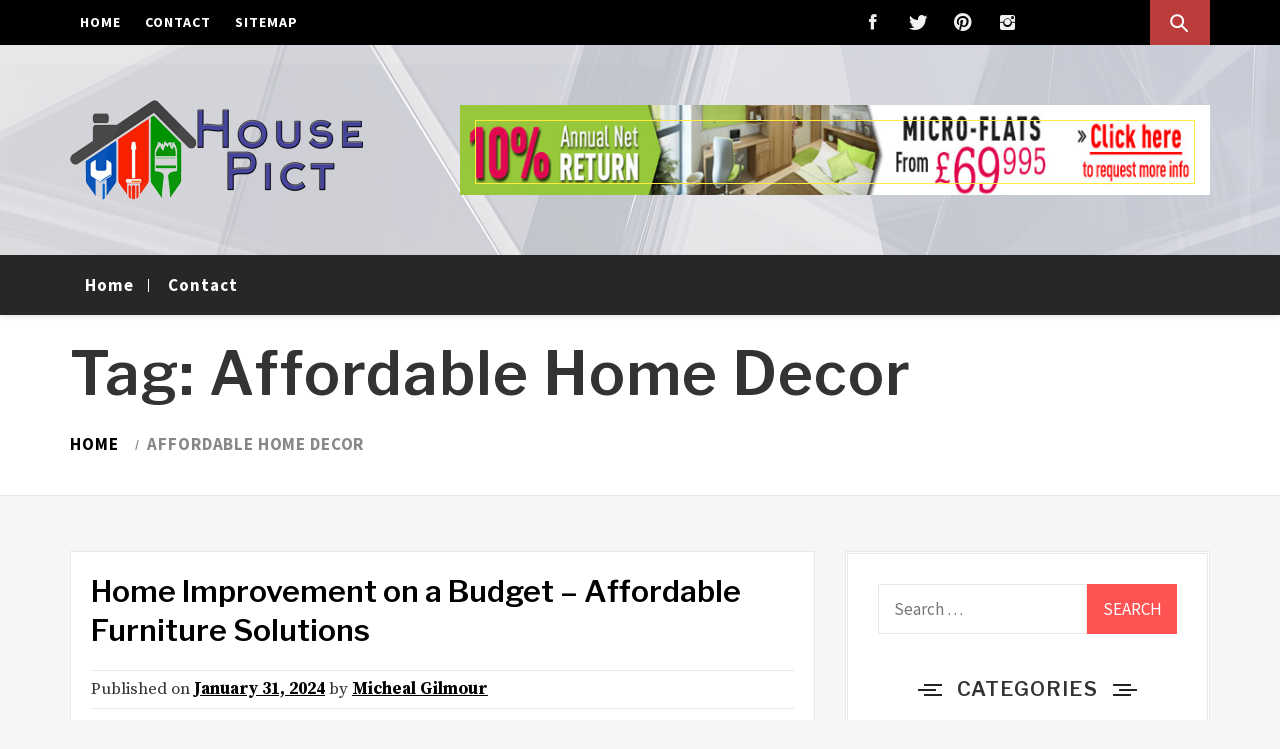

--- FILE ---
content_type: text/html; charset=UTF-8
request_url: https://www.housepict.com/tag/affordable-home-decor/
body_size: 13228
content:
<!doctype html>
<html lang="en-US">
<head>
    <meta charset="UTF-8">
    <meta name="viewport" content="width=device-width, initial-scale=1">
    <link rel="profile" href="https://gmpg.org/xfn/11">
    <meta name='robots' content='index, follow, max-image-preview:large, max-snippet:-1, max-video-preview:-1' />
	<style>img:is([sizes="auto" i], [sizes^="auto," i]) { contain-intrinsic-size: 3000px 1500px }</style>
	
	<!-- This site is optimized with the Yoast SEO plugin v26.3 - https://yoast.com/wordpress/plugins/seo/ -->
	<title>Affordable Home Decor Archives - House Pict</title>
	<link rel="canonical" href="https://www.housepict.com/tag/affordable-home-decor/" />
	<meta property="og:locale" content="en_US" />
	<meta property="og:type" content="article" />
	<meta property="og:title" content="Affordable Home Decor Archives - House Pict" />
	<meta property="og:url" content="https://www.housepict.com/tag/affordable-home-decor/" />
	<meta property="og:site_name" content="House Pict" />
	<meta name="twitter:card" content="summary_large_image" />
	<script type="application/ld+json" class="yoast-schema-graph">{"@context":"https://schema.org","@graph":[{"@type":"CollectionPage","@id":"https://www.housepict.com/tag/affordable-home-decor/","url":"https://www.housepict.com/tag/affordable-home-decor/","name":"Affordable Home Decor Archives - House Pict","isPartOf":{"@id":"https://www.housepict.com/#website"},"primaryImageOfPage":{"@id":"https://www.housepict.com/tag/affordable-home-decor/#primaryimage"},"image":{"@id":"https://www.housepict.com/tag/affordable-home-decor/#primaryimage"},"thumbnailUrl":"https://www.housepict.com/wp-content/uploads/2024/01/match-the-walls-1-107504db63574c2a8d89b1e8a7ac14a3.jpeg","breadcrumb":{"@id":"https://www.housepict.com/tag/affordable-home-decor/#breadcrumb"},"inLanguage":"en-US"},{"@type":"ImageObject","inLanguage":"en-US","@id":"https://www.housepict.com/tag/affordable-home-decor/#primaryimage","url":"https://www.housepict.com/wp-content/uploads/2024/01/match-the-walls-1-107504db63574c2a8d89b1e8a7ac14a3.jpeg","contentUrl":"https://www.housepict.com/wp-content/uploads/2024/01/match-the-walls-1-107504db63574c2a8d89b1e8a7ac14a3.jpeg","width":1200,"height":800},{"@type":"BreadcrumbList","@id":"https://www.housepict.com/tag/affordable-home-decor/#breadcrumb","itemListElement":[{"@type":"ListItem","position":1,"name":"Home","item":"https://www.housepict.com/"},{"@type":"ListItem","position":2,"name":"Affordable Home Decor"}]},{"@type":"WebSite","@id":"https://www.housepict.com/#website","url":"https://www.housepict.com/","name":"House Pict","description":"Tips To Improve Your Home","publisher":{"@id":"https://www.housepict.com/#organization"},"potentialAction":[{"@type":"SearchAction","target":{"@type":"EntryPoint","urlTemplate":"https://www.housepict.com/?s={search_term_string}"},"query-input":{"@type":"PropertyValueSpecification","valueRequired":true,"valueName":"search_term_string"}}],"inLanguage":"en-US"},{"@type":"Organization","@id":"https://www.housepict.com/#organization","name":"House Pict","url":"https://www.housepict.com/","logo":{"@type":"ImageObject","inLanguage":"en-US","@id":"https://www.housepict.com/#/schema/logo/image/","url":"https://www.housepict.com/wp-content/uploads/2021/01/house-pict-logo.png","contentUrl":"https://www.housepict.com/wp-content/uploads/2021/01/house-pict-logo.png","width":293,"height":100,"caption":"House Pict"},"image":{"@id":"https://www.housepict.com/#/schema/logo/image/"}}]}</script>
	<!-- / Yoast SEO plugin. -->


<link rel='dns-prefetch' href='//fonts.googleapis.com' />
<link rel="alternate" type="application/rss+xml" title="House Pict &raquo; Feed" href="https://www.housepict.com/feed/" />
<link rel="alternate" type="application/rss+xml" title="House Pict &raquo; Comments Feed" href="https://www.housepict.com/comments/feed/" />
<link rel="alternate" type="application/rss+xml" title="House Pict &raquo; Affordable Home Decor Tag Feed" href="https://www.housepict.com/tag/affordable-home-decor/feed/" />
<script type="text/javascript">
/* <![CDATA[ */
window._wpemojiSettings = {"baseUrl":"https:\/\/s.w.org\/images\/core\/emoji\/16.0.1\/72x72\/","ext":".png","svgUrl":"https:\/\/s.w.org\/images\/core\/emoji\/16.0.1\/svg\/","svgExt":".svg","source":{"concatemoji":"https:\/\/www.housepict.com\/wp-includes\/js\/wp-emoji-release.min.js?ver=6.8.3"}};
/*! This file is auto-generated */
!function(s,n){var o,i,e;function c(e){try{var t={supportTests:e,timestamp:(new Date).valueOf()};sessionStorage.setItem(o,JSON.stringify(t))}catch(e){}}function p(e,t,n){e.clearRect(0,0,e.canvas.width,e.canvas.height),e.fillText(t,0,0);var t=new Uint32Array(e.getImageData(0,0,e.canvas.width,e.canvas.height).data),a=(e.clearRect(0,0,e.canvas.width,e.canvas.height),e.fillText(n,0,0),new Uint32Array(e.getImageData(0,0,e.canvas.width,e.canvas.height).data));return t.every(function(e,t){return e===a[t]})}function u(e,t){e.clearRect(0,0,e.canvas.width,e.canvas.height),e.fillText(t,0,0);for(var n=e.getImageData(16,16,1,1),a=0;a<n.data.length;a++)if(0!==n.data[a])return!1;return!0}function f(e,t,n,a){switch(t){case"flag":return n(e,"\ud83c\udff3\ufe0f\u200d\u26a7\ufe0f","\ud83c\udff3\ufe0f\u200b\u26a7\ufe0f")?!1:!n(e,"\ud83c\udde8\ud83c\uddf6","\ud83c\udde8\u200b\ud83c\uddf6")&&!n(e,"\ud83c\udff4\udb40\udc67\udb40\udc62\udb40\udc65\udb40\udc6e\udb40\udc67\udb40\udc7f","\ud83c\udff4\u200b\udb40\udc67\u200b\udb40\udc62\u200b\udb40\udc65\u200b\udb40\udc6e\u200b\udb40\udc67\u200b\udb40\udc7f");case"emoji":return!a(e,"\ud83e\udedf")}return!1}function g(e,t,n,a){var r="undefined"!=typeof WorkerGlobalScope&&self instanceof WorkerGlobalScope?new OffscreenCanvas(300,150):s.createElement("canvas"),o=r.getContext("2d",{willReadFrequently:!0}),i=(o.textBaseline="top",o.font="600 32px Arial",{});return e.forEach(function(e){i[e]=t(o,e,n,a)}),i}function t(e){var t=s.createElement("script");t.src=e,t.defer=!0,s.head.appendChild(t)}"undefined"!=typeof Promise&&(o="wpEmojiSettingsSupports",i=["flag","emoji"],n.supports={everything:!0,everythingExceptFlag:!0},e=new Promise(function(e){s.addEventListener("DOMContentLoaded",e,{once:!0})}),new Promise(function(t){var n=function(){try{var e=JSON.parse(sessionStorage.getItem(o));if("object"==typeof e&&"number"==typeof e.timestamp&&(new Date).valueOf()<e.timestamp+604800&&"object"==typeof e.supportTests)return e.supportTests}catch(e){}return null}();if(!n){if("undefined"!=typeof Worker&&"undefined"!=typeof OffscreenCanvas&&"undefined"!=typeof URL&&URL.createObjectURL&&"undefined"!=typeof Blob)try{var e="postMessage("+g.toString()+"("+[JSON.stringify(i),f.toString(),p.toString(),u.toString()].join(",")+"));",a=new Blob([e],{type:"text/javascript"}),r=new Worker(URL.createObjectURL(a),{name:"wpTestEmojiSupports"});return void(r.onmessage=function(e){c(n=e.data),r.terminate(),t(n)})}catch(e){}c(n=g(i,f,p,u))}t(n)}).then(function(e){for(var t in e)n.supports[t]=e[t],n.supports.everything=n.supports.everything&&n.supports[t],"flag"!==t&&(n.supports.everythingExceptFlag=n.supports.everythingExceptFlag&&n.supports[t]);n.supports.everythingExceptFlag=n.supports.everythingExceptFlag&&!n.supports.flag,n.DOMReady=!1,n.readyCallback=function(){n.DOMReady=!0}}).then(function(){return e}).then(function(){var e;n.supports.everything||(n.readyCallback(),(e=n.source||{}).concatemoji?t(e.concatemoji):e.wpemoji&&e.twemoji&&(t(e.twemoji),t(e.wpemoji)))}))}((window,document),window._wpemojiSettings);
/* ]]> */
</script>

<style id='wp-emoji-styles-inline-css' type='text/css'>

	img.wp-smiley, img.emoji {
		display: inline !important;
		border: none !important;
		box-shadow: none !important;
		height: 1em !important;
		width: 1em !important;
		margin: 0 0.07em !important;
		vertical-align: -0.1em !important;
		background: none !important;
		padding: 0 !important;
	}
</style>
<link rel='stylesheet' id='wp-block-library-css' href='https://www.housepict.com/wp-includes/css/dist/block-library/style.min.css?ver=6.8.3' type='text/css' media='all' />
<style id='classic-theme-styles-inline-css' type='text/css'>
/*! This file is auto-generated */
.wp-block-button__link{color:#fff;background-color:#32373c;border-radius:9999px;box-shadow:none;text-decoration:none;padding:calc(.667em + 2px) calc(1.333em + 2px);font-size:1.125em}.wp-block-file__button{background:#32373c;color:#fff;text-decoration:none}
</style>
<style id='global-styles-inline-css' type='text/css'>
:root{--wp--preset--aspect-ratio--square: 1;--wp--preset--aspect-ratio--4-3: 4/3;--wp--preset--aspect-ratio--3-4: 3/4;--wp--preset--aspect-ratio--3-2: 3/2;--wp--preset--aspect-ratio--2-3: 2/3;--wp--preset--aspect-ratio--16-9: 16/9;--wp--preset--aspect-ratio--9-16: 9/16;--wp--preset--color--black: #000000;--wp--preset--color--cyan-bluish-gray: #abb8c3;--wp--preset--color--white: #ffffff;--wp--preset--color--pale-pink: #f78da7;--wp--preset--color--vivid-red: #cf2e2e;--wp--preset--color--luminous-vivid-orange: #ff6900;--wp--preset--color--luminous-vivid-amber: #fcb900;--wp--preset--color--light-green-cyan: #7bdcb5;--wp--preset--color--vivid-green-cyan: #00d084;--wp--preset--color--pale-cyan-blue: #8ed1fc;--wp--preset--color--vivid-cyan-blue: #0693e3;--wp--preset--color--vivid-purple: #9b51e0;--wp--preset--gradient--vivid-cyan-blue-to-vivid-purple: linear-gradient(135deg,rgba(6,147,227,1) 0%,rgb(155,81,224) 100%);--wp--preset--gradient--light-green-cyan-to-vivid-green-cyan: linear-gradient(135deg,rgb(122,220,180) 0%,rgb(0,208,130) 100%);--wp--preset--gradient--luminous-vivid-amber-to-luminous-vivid-orange: linear-gradient(135deg,rgba(252,185,0,1) 0%,rgba(255,105,0,1) 100%);--wp--preset--gradient--luminous-vivid-orange-to-vivid-red: linear-gradient(135deg,rgba(255,105,0,1) 0%,rgb(207,46,46) 100%);--wp--preset--gradient--very-light-gray-to-cyan-bluish-gray: linear-gradient(135deg,rgb(238,238,238) 0%,rgb(169,184,195) 100%);--wp--preset--gradient--cool-to-warm-spectrum: linear-gradient(135deg,rgb(74,234,220) 0%,rgb(151,120,209) 20%,rgb(207,42,186) 40%,rgb(238,44,130) 60%,rgb(251,105,98) 80%,rgb(254,248,76) 100%);--wp--preset--gradient--blush-light-purple: linear-gradient(135deg,rgb(255,206,236) 0%,rgb(152,150,240) 100%);--wp--preset--gradient--blush-bordeaux: linear-gradient(135deg,rgb(254,205,165) 0%,rgb(254,45,45) 50%,rgb(107,0,62) 100%);--wp--preset--gradient--luminous-dusk: linear-gradient(135deg,rgb(255,203,112) 0%,rgb(199,81,192) 50%,rgb(65,88,208) 100%);--wp--preset--gradient--pale-ocean: linear-gradient(135deg,rgb(255,245,203) 0%,rgb(182,227,212) 50%,rgb(51,167,181) 100%);--wp--preset--gradient--electric-grass: linear-gradient(135deg,rgb(202,248,128) 0%,rgb(113,206,126) 100%);--wp--preset--gradient--midnight: linear-gradient(135deg,rgb(2,3,129) 0%,rgb(40,116,252) 100%);--wp--preset--font-size--small: 13px;--wp--preset--font-size--medium: 20px;--wp--preset--font-size--large: 36px;--wp--preset--font-size--x-large: 42px;--wp--preset--spacing--20: 0.44rem;--wp--preset--spacing--30: 0.67rem;--wp--preset--spacing--40: 1rem;--wp--preset--spacing--50: 1.5rem;--wp--preset--spacing--60: 2.25rem;--wp--preset--spacing--70: 3.38rem;--wp--preset--spacing--80: 5.06rem;--wp--preset--shadow--natural: 6px 6px 9px rgba(0, 0, 0, 0.2);--wp--preset--shadow--deep: 12px 12px 50px rgba(0, 0, 0, 0.4);--wp--preset--shadow--sharp: 6px 6px 0px rgba(0, 0, 0, 0.2);--wp--preset--shadow--outlined: 6px 6px 0px -3px rgba(255, 255, 255, 1), 6px 6px rgba(0, 0, 0, 1);--wp--preset--shadow--crisp: 6px 6px 0px rgba(0, 0, 0, 1);}:where(.is-layout-flex){gap: 0.5em;}:where(.is-layout-grid){gap: 0.5em;}body .is-layout-flex{display: flex;}.is-layout-flex{flex-wrap: wrap;align-items: center;}.is-layout-flex > :is(*, div){margin: 0;}body .is-layout-grid{display: grid;}.is-layout-grid > :is(*, div){margin: 0;}:where(.wp-block-columns.is-layout-flex){gap: 2em;}:where(.wp-block-columns.is-layout-grid){gap: 2em;}:where(.wp-block-post-template.is-layout-flex){gap: 1.25em;}:where(.wp-block-post-template.is-layout-grid){gap: 1.25em;}.has-black-color{color: var(--wp--preset--color--black) !important;}.has-cyan-bluish-gray-color{color: var(--wp--preset--color--cyan-bluish-gray) !important;}.has-white-color{color: var(--wp--preset--color--white) !important;}.has-pale-pink-color{color: var(--wp--preset--color--pale-pink) !important;}.has-vivid-red-color{color: var(--wp--preset--color--vivid-red) !important;}.has-luminous-vivid-orange-color{color: var(--wp--preset--color--luminous-vivid-orange) !important;}.has-luminous-vivid-amber-color{color: var(--wp--preset--color--luminous-vivid-amber) !important;}.has-light-green-cyan-color{color: var(--wp--preset--color--light-green-cyan) !important;}.has-vivid-green-cyan-color{color: var(--wp--preset--color--vivid-green-cyan) !important;}.has-pale-cyan-blue-color{color: var(--wp--preset--color--pale-cyan-blue) !important;}.has-vivid-cyan-blue-color{color: var(--wp--preset--color--vivid-cyan-blue) !important;}.has-vivid-purple-color{color: var(--wp--preset--color--vivid-purple) !important;}.has-black-background-color{background-color: var(--wp--preset--color--black) !important;}.has-cyan-bluish-gray-background-color{background-color: var(--wp--preset--color--cyan-bluish-gray) !important;}.has-white-background-color{background-color: var(--wp--preset--color--white) !important;}.has-pale-pink-background-color{background-color: var(--wp--preset--color--pale-pink) !important;}.has-vivid-red-background-color{background-color: var(--wp--preset--color--vivid-red) !important;}.has-luminous-vivid-orange-background-color{background-color: var(--wp--preset--color--luminous-vivid-orange) !important;}.has-luminous-vivid-amber-background-color{background-color: var(--wp--preset--color--luminous-vivid-amber) !important;}.has-light-green-cyan-background-color{background-color: var(--wp--preset--color--light-green-cyan) !important;}.has-vivid-green-cyan-background-color{background-color: var(--wp--preset--color--vivid-green-cyan) !important;}.has-pale-cyan-blue-background-color{background-color: var(--wp--preset--color--pale-cyan-blue) !important;}.has-vivid-cyan-blue-background-color{background-color: var(--wp--preset--color--vivid-cyan-blue) !important;}.has-vivid-purple-background-color{background-color: var(--wp--preset--color--vivid-purple) !important;}.has-black-border-color{border-color: var(--wp--preset--color--black) !important;}.has-cyan-bluish-gray-border-color{border-color: var(--wp--preset--color--cyan-bluish-gray) !important;}.has-white-border-color{border-color: var(--wp--preset--color--white) !important;}.has-pale-pink-border-color{border-color: var(--wp--preset--color--pale-pink) !important;}.has-vivid-red-border-color{border-color: var(--wp--preset--color--vivid-red) !important;}.has-luminous-vivid-orange-border-color{border-color: var(--wp--preset--color--luminous-vivid-orange) !important;}.has-luminous-vivid-amber-border-color{border-color: var(--wp--preset--color--luminous-vivid-amber) !important;}.has-light-green-cyan-border-color{border-color: var(--wp--preset--color--light-green-cyan) !important;}.has-vivid-green-cyan-border-color{border-color: var(--wp--preset--color--vivid-green-cyan) !important;}.has-pale-cyan-blue-border-color{border-color: var(--wp--preset--color--pale-cyan-blue) !important;}.has-vivid-cyan-blue-border-color{border-color: var(--wp--preset--color--vivid-cyan-blue) !important;}.has-vivid-purple-border-color{border-color: var(--wp--preset--color--vivid-purple) !important;}.has-vivid-cyan-blue-to-vivid-purple-gradient-background{background: var(--wp--preset--gradient--vivid-cyan-blue-to-vivid-purple) !important;}.has-light-green-cyan-to-vivid-green-cyan-gradient-background{background: var(--wp--preset--gradient--light-green-cyan-to-vivid-green-cyan) !important;}.has-luminous-vivid-amber-to-luminous-vivid-orange-gradient-background{background: var(--wp--preset--gradient--luminous-vivid-amber-to-luminous-vivid-orange) !important;}.has-luminous-vivid-orange-to-vivid-red-gradient-background{background: var(--wp--preset--gradient--luminous-vivid-orange-to-vivid-red) !important;}.has-very-light-gray-to-cyan-bluish-gray-gradient-background{background: var(--wp--preset--gradient--very-light-gray-to-cyan-bluish-gray) !important;}.has-cool-to-warm-spectrum-gradient-background{background: var(--wp--preset--gradient--cool-to-warm-spectrum) !important;}.has-blush-light-purple-gradient-background{background: var(--wp--preset--gradient--blush-light-purple) !important;}.has-blush-bordeaux-gradient-background{background: var(--wp--preset--gradient--blush-bordeaux) !important;}.has-luminous-dusk-gradient-background{background: var(--wp--preset--gradient--luminous-dusk) !important;}.has-pale-ocean-gradient-background{background: var(--wp--preset--gradient--pale-ocean) !important;}.has-electric-grass-gradient-background{background: var(--wp--preset--gradient--electric-grass) !important;}.has-midnight-gradient-background{background: var(--wp--preset--gradient--midnight) !important;}.has-small-font-size{font-size: var(--wp--preset--font-size--small) !important;}.has-medium-font-size{font-size: var(--wp--preset--font-size--medium) !important;}.has-large-font-size{font-size: var(--wp--preset--font-size--large) !important;}.has-x-large-font-size{font-size: var(--wp--preset--font-size--x-large) !important;}
:where(.wp-block-post-template.is-layout-flex){gap: 1.25em;}:where(.wp-block-post-template.is-layout-grid){gap: 1.25em;}
:where(.wp-block-columns.is-layout-flex){gap: 2em;}:where(.wp-block-columns.is-layout-grid){gap: 2em;}
:root :where(.wp-block-pullquote){font-size: 1.5em;line-height: 1.6;}
</style>
<link rel='stylesheet' id='contact-form-7-css' href='https://www.housepict.com/wp-content/plugins/contact-form-7/includes/css/styles.css?ver=6.1.3' type='text/css' media='all' />
<link rel='stylesheet' id='ez-toc-css' href='https://www.housepict.com/wp-content/plugins/easy-table-of-contents/assets/css/screen.min.css?ver=2.0.76' type='text/css' media='all' />
<style id='ez-toc-inline-css' type='text/css'>
div#ez-toc-container .ez-toc-title {font-size: 120%;}div#ez-toc-container .ez-toc-title {font-weight: 500;}div#ez-toc-container ul li , div#ez-toc-container ul li a {font-size: 95%;}div#ez-toc-container ul li , div#ez-toc-container ul li a {font-weight: 500;}div#ez-toc-container nav ul ul li {font-size: 90%;}
.ez-toc-container-direction {direction: ltr;}.ez-toc-counter ul{counter-reset: item ;}.ez-toc-counter nav ul li a::before {content: counters(item, '.', decimal) '. ';display: inline-block;counter-increment: item;flex-grow: 0;flex-shrink: 0;margin-right: .2em; float: left; }.ez-toc-widget-direction {direction: ltr;}.ez-toc-widget-container ul{counter-reset: item ;}.ez-toc-widget-container nav ul li a::before {content: counters(item, '.', decimal) '. ';display: inline-block;counter-increment: item;flex-grow: 0;flex-shrink: 0;margin-right: .2em; float: left; }
</style>
<link rel='stylesheet' id='ionicons-css' href='https://www.housepict.com/wp-content/themes/magazine-saga/assets/lib/ionicons/css/ionicons.min.css?ver=6.8.3' type='text/css' media='all' />
<link rel='stylesheet' id='bootstrap-css' href='https://www.housepict.com/wp-content/themes/magazine-saga/assets/lib/bootstrap/css/bootstrap.min.css?ver=6.8.3' type='text/css' media='all' />
<link rel='stylesheet' id='sidr-nav-css' href='https://www.housepict.com/wp-content/themes/magazine-saga/assets/lib/sidr/css/jquery.sidr.dark.css?ver=6.8.3' type='text/css' media='all' />
<link rel='stylesheet' id='owl-css' href='https://www.housepict.com/wp-content/themes/magazine-saga/assets/lib/owlcarousel/css/owl.carousel.css?ver=6.8.3' type='text/css' media='all' />
<link rel='stylesheet' id='magazine-saga-style-css' href='https://www.housepict.com/wp-content/themes/magazine-saga/style.css?ver=6.8.3' type='text/css' media='all' />
<link rel='stylesheet' id='magazine-saga-google-fonts-css' href='https://fonts.googleapis.com/css?family=Source%20Serif%20Pro:400,700|Source%20Sans%20Pro:400,400i,700,700i|Libre%20Franklin:400,600&#038;subset=latin,latin-ext' type='text/css' media='all' />
<script type="text/javascript" src="https://www.housepict.com/wp-includes/js/jquery/jquery.min.js?ver=3.7.1" id="jquery-core-js"></script>
<script type="text/javascript" src="https://www.housepict.com/wp-includes/js/jquery/jquery-migrate.min.js?ver=3.4.1" id="jquery-migrate-js"></script>
<link rel="https://api.w.org/" href="https://www.housepict.com/wp-json/" /><link rel="alternate" title="JSON" type="application/json" href="https://www.housepict.com/wp-json/wp/v2/tags/69" /><link rel="EditURI" type="application/rsd+xml" title="RSD" href="https://www.housepict.com/xmlrpc.php?rsd" />
<meta name="generator" content="WordPress 6.8.3" />
<!-- MagenetMonetization V: 1.0.29.3--><!-- MagenetMonetization 1 --><!-- MagenetMonetization 1.1 -->		<style type="text/css">
					.site-title,
			.site-description {
				position: absolute;
				clip: rect(1px, 1px, 1px, 1px);
			}
				</style>
		<link rel="icon" href="https://www.housepict.com/wp-content/uploads/2021/01/cropped-house-pict-favicon-32x32.png" sizes="32x32" />
<link rel="icon" href="https://www.housepict.com/wp-content/uploads/2021/01/cropped-house-pict-favicon-192x192.png" sizes="192x192" />
<link rel="apple-touch-icon" href="https://www.housepict.com/wp-content/uploads/2021/01/cropped-house-pict-favicon-180x180.png" />
<meta name="msapplication-TileImage" content="https://www.housepict.com/wp-content/uploads/2021/01/cropped-house-pict-favicon-270x270.png" />
</head>
<body data-rsssl=1 class="archive tag tag-affordable-home-decor tag-69 wp-custom-logo wp-theme-magazine-saga hfeed right-sidebar">
<div id="page" class="site">
    <a class="skip-link screen-reader-text" href="#content">Skip to content</a>
        <div id="loader" class="loader" style="display:none">
        <div class="loader-inner">
            <span id="loader-typed"></span>
            <div id="loader-typed-strings">
                <h2>Loading</h2>
                <h2>wait a moment</h2>
            </div>
        </div>
    </div>
        <header id="saga-header" class="site-header data-bg" data-background="https://www.housepict.com/wp-content/themes/magazine-saga/assets/images/header-banner.jpg">
                    <div class="saga-topnav primary-background">
                <div class="container">
                    <div class="row">
                        <div class="col-md-8">
                            <div class="top-nav primary-font">
                                <div class="menu-topbarmenu-container"><ul id="top-menu" class=""><li id="menu-item-115" class="menu-item menu-item-type-post_type menu-item-object-page menu-item-home menu-item-115"><a href="https://www.housepict.com/">Home</a></li>
<li id="menu-item-116" class="menu-item menu-item-type-post_type menu-item-object-page menu-item-116"><a href="https://www.housepict.com/contact/">Contact</a></li>
<li id="menu-item-117" class="menu-item menu-item-type-custom menu-item-object-custom menu-item-117"><a href="https://www.housepict.com/sitemap_index.xml">Sitemap</a></li>
</ul></div>                            </div>
                        </div>
                        <div class="col-md-4">
                            <div class="social-icons">
                                <div class="menu-social-container"><ul id="social-menu" class=""><li id="menu-item-118" class="menu-item menu-item-type-custom menu-item-object-custom menu-item-118"><a href="https://facebook.com"><span class="screen-reader-text">Facebook</span></a></li>
<li id="menu-item-119" class="menu-item menu-item-type-custom menu-item-object-custom menu-item-119"><a href="https://twitter.com"><span class="screen-reader-text">Twitter</span></a></li>
<li id="menu-item-120" class="menu-item menu-item-type-custom menu-item-object-custom menu-item-120"><a href="https://pinterest.com"><span class="screen-reader-text">Pinterest</span></a></li>
<li id="menu-item-121" class="menu-item menu-item-type-custom menu-item-object-custom menu-item-121"><a href="https://instagram.com"><span class="screen-reader-text">Instagram</span></a></li>
</ul></div>                            </div>
                            <div class="pull-right">
                                <a href="#" class="search-button">
                                    <span class="saga-search-icon" aria-hidden="true"></span>
                                </a>
                            </div>
                        </div>
                    </div>
                </div>
            </div>
        
        <div class="search-box">
            <div class="container">
                <div class="row">
                    <div class="col-sm-8 col-sm-offset-2 col-xs-12">
                        <form role="search" method="get" class="search-form" action="https://www.housepict.com/">
				<label>
					<span class="screen-reader-text">Search for:</span>
					<input type="search" class="search-field" placeholder="Search &hellip;" value="" name="s" />
				</label>
				<input type="submit" class="search-submit" value="Search" />
			</form>                    </div>
                </div>
            </div>
        </div><!--Searchbar Ends-->


        <div class="saga-midnav">
            <div class="container">
                <div class="row flex-row">
                    <div class="col-sm-4 flex-row-child">
                        <div class="site-branding-wrapper">
                            <div class="site-branding">
                                <a href="https://www.housepict.com/" class="custom-logo-link" rel="home"><img width="293" height="100" src="https://www.housepict.com/wp-content/uploads/2021/01/house-pict-logo.png" class="custom-logo" alt="House Pict" decoding="async" /></a>                                    <p class="site-title"><a href="https://www.housepict.com/" rel="home">House Pict</a></p>
                                                                        <p class="site-description primary-font">Tips To Improve Your Home</p>
                                                                </div><!-- .site-branding -->
                        </div>
                    </div>
                                                <div class="col-sm-8 flex-row-child">
                                <div class="ms-space primary-background">
                                    <a href="http://microooooflats.com" target="_blank" class="border-overlay"><img src="https://www.housepict.com/wp-content/uploads/2021/01/leader-board.jpg"></a>                                </div>
                            </div>
                                            </div>
            </div>
        </div>
        <div class="saga-navigation navigation-background">
            <div class="container">
                <nav id="site-navigation" class="main-navigation">

                
                <span class="toggle-menu" aria-controls="primary-menu" aria-expanded="false">
                     <span class="screen-reader-text">
                        Primary Menu                    </span>
                    <i class="ham"></i>
                </span>
                <div class="menu"><ul id="primary-menu" class="menu"><li id="menu-item-113" class="menu-item menu-item-type-post_type menu-item-object-page menu-item-home menu-item-113"><a href="https://www.housepict.com/">Home</a></li>
<li id="menu-item-114" class="menu-item menu-item-type-post_type menu-item-object-page menu-item-114"><a href="https://www.housepict.com/contact/">Contact</a></li>
</ul></div>                </nav><!-- #site-navigation -->
            </div>
        </div>
    </header><!-- #masthead -->

                <div class="wrapper inner-banner page-inner-title">
                <div class="entry-header-wrapper">
                    <div class="container">
                        <div class="row">
                            <div class="col-sm-12">
                                <h1 class="entry-title">Tag: <span>Affordable Home Decor</span></h1>                            </div>
                            <div class="col-sm-12">
                                <div class="primary-font saga-bredcrumb">
                                    <div role="navigation" aria-label="Breadcrumbs" class="breadcrumb-trail breadcrumbs" itemprop="breadcrumb"><ul class="trail-items" itemscope itemtype="http://schema.org/BreadcrumbList"><meta name="numberOfItems" content="2" /><meta name="itemListOrder" content="Ascending" /><li itemprop="itemListElement" itemscope itemtype="http://schema.org/ListItem" class="trail-item trail-begin"><a href="https://www.housepict.com" rel="home"><span itemprop="name">Home</span></a><meta itemprop="position" content="1" /></li><li itemprop="itemListElement" itemscope itemtype="http://schema.org/ListItem" class="trail-item trail-end"><span itemprop="name">Affordable Home Decor</span><meta itemprop="position" content="2" /></li></ul></div>                                </div>
                            </div>
                        </div>
                    </div>
                </div>
            </div>
                    <div id="content" class="site-content">
        
	<div id="primary" class="content-area">
		<main id="main" class="site-main">

		
<article id="post-395" class="post-395 post type-post status-publish format-standard has-post-thumbnail hentry category-home-improvement tag-affordable-home-decor tag-budget-friendly-furniture tag-home-improvement">
            <header class="entry-header">
            <h2 class="entry-title"><a href="https://www.housepict.com/home-improvement-on-a-budget-affordable-furniture-solutions/" rel="bookmark">Home Improvement on a Budget &#8211; Affordable Furniture Solutions</a></h2>            <div class="entry-meta">
                <span class="posted-on">Published on <a href="https://www.housepict.com/2024/01/" rel="bookmark"><time class="entry-date published" datetime="2024-01-31T07:04:17+00:00">January 31, 2024</time><time class="updated" datetime="2024-01-31T07:04:19+00:00">January 31, 2024</time></a></span><span class="byline"> by <span class="author vcard"><a class="url fn n" href="https://www.housepict.com/author/2/">Micheal Gilmour</a></span></span>            </div><!-- .entry-meta -->
                    </header><!-- .entry-header -->
    
	<div class="entry-content">
		<div class="saga-featured-image post-thumb border-overlay"><img width="850" height="600" src="https://www.housepict.com/wp-content/uploads/2024/01/match-the-walls-1-107504db63574c2a8d89b1e8a7ac14a3-850x600.jpeg" class="attachment-magazine-saga-large-img size-magazine-saga-large-img wp-post-image" alt="" decoding="async" fetchpriority="high" /></div><p>Home improvement projects can be costly; however, they can add significant value to your property. Home renovation can be daunting, so the key to successful home improvement projects is carefully planning and sticking to a budget. This is especially essential<a class="moretag" href="https://www.housepict.com/home-improvement-on-a-budget-affordable-furniture-solutions/"> Read More</a></p>
	</div><!-- .entry-content -->

	<footer class="entry-footer">
		<span class="cat-links">Published in <a href="https://www.housepict.com/category/home-improvement/" rel="category tag">Home Improvement</a></span><span class="tags-links">Tagged <a href="https://www.housepict.com/tag/affordable-home-decor/" rel="tag">Affordable Home Decor</a>, <a href="https://www.housepict.com/tag/budget-friendly-furniture/" rel="tag">Budget-Friendly Furniture</a>, <a href="https://www.housepict.com/tag/home-improvement/" rel="tag">Home Improvement</a></span>	</footer><!-- .entry-footer -->
</article><!-- #post-395 -->

		</main><!-- #main -->
	</div><!-- #primary -->

<!-- MagenetMonetization 4 -->
<aside id="secondary" class="widget-area">
	<div class="sidebar-bg">
		<!-- MagenetMonetization 5 --><div id="search-2" class="widget alt-font widget_search"><form role="search" method="get" class="search-form" action="https://www.housepict.com/">
				<label>
					<span class="screen-reader-text">Search for:</span>
					<input type="search" class="search-field" placeholder="Search &hellip;" value="" name="s" />
				</label>
				<input type="submit" class="search-submit" value="Search" />
			</form></div><!-- MagenetMonetization 5 --><div id="categories-2" class="widget alt-font widget_categories"><div class="saga-title-wrapper saga-title-wrapper-2"><h2 class="widget-title saga-title saga-title-small">Categories</h2></div>
			<ul>
					<li class="cat-item cat-item-6"><a href="https://www.housepict.com/category/bathroom/">Bathroom</a>
</li>
	<li class="cat-item cat-item-2"><a href="https://www.housepict.com/category/home-improvement/">Home Improvement</a>
</li>
	<li class="cat-item cat-item-5"><a href="https://www.housepict.com/category/kitchen/">Kitchen</a>
</li>
	<li class="cat-item cat-item-3"><a href="https://www.housepict.com/category/plumbing/">Plumbing</a>
</li>
	<li class="cat-item cat-item-4"><a href="https://www.housepict.com/category/roofing/">Roofing</a>
</li>
			</ul>

			</div><!-- MagenetMonetization 5 --><div id="magazine_saga_tab_posts_widget-2" class="widget alt-font widget_magazine_saga_tab_posts_widget">        <div class="tabbed-container">
            <div class="tabbed-head">
                <ul class="nav nav-tabs primary-background secondary-font" role="tablist">
                    <li role="presentation" class="tab tab-popular active">
                        <a href="#ms-popular" aria-controls="Popular" role="tab" data-toggle="tab" class="primary-bgcolor">
                            Popular                        </a>
                    </li>
                    <li class="tab tab-recent">
                        <a href="#ms-recent" aria-controls="Recent" role="tab" data-toggle="tab" class="primary-bgcolor">
                            Recent                        </a>
                    </li>
                </ul>
            </div>
            <div class="tab-content">
                <div id="ms-popular" role="tabpanel" class="tab-pane active">
                    <ul class="article-item article-list-item article-tabbed-list article-item-left">                    <li class="full-item clearfix">
                        <div class="full-item-image col-four">
                            <a href="https://www.housepict.com/kitchen-organization-solutions-for-neurodivergent-individuals/" class="post-thumb">
                                                                <img src="https://www.housepict.com/wp-content/uploads/2025/10/featured-image-1761005122085-5bd63fd3-410x294.jpeg"/>
                                <span class="post-format">
                                    <i class="ion-paper-airplane st-icon"></i>
                                </span>
                            </a>
                        </div>
                        <div class="full-item-details col-eight">
                            <div class="full-item-metadata primary-font">
                                <div class="item-metadata posts-date small-font">
                                    <Oct  21, 2025                                </div>
                            </div>
                            <div class="full-item-content">
                                <h3 class="entry-title entry-title-2">
                                    <a href="https://www.housepict.com/kitchen-organization-solutions-for-neurodivergent-individuals/">
                                        Kitchen Organization Solutions for Neurodivergent Individuals                                    </a>
                                </h3>
                                                                    <div class="full-item-desc">
                                        <div class="post-description">
                                            The kitchen is the heart of the home, right? But for neurodivergent individuals—those with ADHD, autism, sensory processing differences, and more—it can feel more like                                        </div>
                                    </div>
                                                            </div>
                        </div>
                    </li>
                                    <li class="full-item clearfix">
                        <div class="full-item-image col-four">
                            <a href="https://www.housepict.com/how-to-design-a-small-bathroom-design/" class="post-thumb">
                                                                <img src="https://www.housepict.com/wp-content/uploads/2021/01/small-bathroom-design-12-720x958-1.jpg"/>
                                <span class="post-format">
                                    <i class="ion-paper-airplane st-icon"></i>
                                </span>
                            </a>
                        </div>
                        <div class="full-item-details col-eight">
                            <div class="full-item-metadata primary-font">
                                <div class="item-metadata posts-date small-font">
                                    <Oct  08, 2020                                </div>
                            </div>
                            <div class="full-item-content">
                                <h3 class="entry-title entry-title-2">
                                    <a href="https://www.housepict.com/how-to-design-a-small-bathroom-design/">
                                        How to Design a Small Bathroom Design                                    </a>
                                </h3>
                                                                    <div class="full-item-desc">
                                        <div class="post-description">
                                            Small bathrooms can be decorated beautifully. You will be pleasantly surprised with the many options available. The color choices for small bathrooms are endless. If                                        </div>
                                    </div>
                                                            </div>
                        </div>
                    </li>
                                    <li class="full-item clearfix">
                        <div class="full-item-image col-four">
                            <a href="https://www.housepict.com/small-kitchen-design-decorating-ideas/" class="post-thumb">
                                                                <img src="https://www.housepict.com/wp-content/uploads/2021/01/1526997056788.jpeg"/>
                                <span class="post-format">
                                    <i class="ion-paper-airplane st-icon"></i>
                                </span>
                            </a>
                        </div>
                        <div class="full-item-details col-eight">
                            <div class="full-item-metadata primary-font">
                                <div class="item-metadata posts-date small-font">
                                    <Oct  15, 2020                                </div>
                            </div>
                            <div class="full-item-content">
                                <h3 class="entry-title entry-title-2">
                                    <a href="https://www.housepict.com/small-kitchen-design-decorating-ideas/">
                                        Small Kitchen Design Decorating Ideas                                    </a>
                                </h3>
                                                                    <div class="full-item-desc">
                                        <div class="post-description">
                                            Modern Kitchen Design Trends. Kitchen design trends vary quite quickly; this article is mainly for those of you out there looking for some inspiration on                                        </div>
                                    </div>
                                                            </div>
                        </div>
                    </li>
                                    <li class="full-item clearfix">
                        <div class="full-item-image col-four">
                            <a href="https://www.housepict.com/smart-home-improvement-searches/" class="post-thumb">
                                                                <img src="https://www.housepict.com/wp-content/uploads/2021/01/Smart_Home.jpg"/>
                                <span class="post-format">
                                    <i class="ion-paper-airplane st-icon"></i>
                                </span>
                            </a>
                        </div>
                        <div class="full-item-details col-eight">
                            <div class="full-item-metadata primary-font">
                                <div class="item-metadata posts-date small-font">
                                    <Oct  15, 2020                                </div>
                            </div>
                            <div class="full-item-content">
                                <h3 class="entry-title entry-title-2">
                                    <a href="https://www.housepict.com/smart-home-improvement-searches/">
                                        Smart Home Improvement Searches                                    </a>
                                </h3>
                                                                    <div class="full-item-desc">
                                        <div class="post-description">
                                            Home improvement is defined as &#8220;improvement of a structure, such as a building, by adding new facilities or equipment&#8221;. The act of improving a home                                        </div>
                                    </div>
                                                            </div>
                        </div>
                    </li>
                                    <li class="full-item clearfix">
                        <div class="full-item-image col-four">
                            <a href="https://www.housepict.com/plumbing-basics-101/" class="post-thumb">
                                                                <img src="https://www.housepict.com/wp-content/uploads/2021/01/A-List-of-the-Most-Common-Plumbing-Problems.jpg"/>
                                <span class="post-format">
                                    <i class="ion-paper-airplane st-icon"></i>
                                </span>
                            </a>
                        </div>
                        <div class="full-item-details col-eight">
                            <div class="full-item-metadata primary-font">
                                <div class="item-metadata posts-date small-font">
                                    <Oct  16, 2020                                </div>
                            </div>
                            <div class="full-item-content">
                                <h3 class="entry-title entry-title-2">
                                    <a href="https://www.housepict.com/plumbing-basics-101/">
                                        Plumbing Basics 101                                    </a>
                                </h3>
                                                                    <div class="full-item-desc">
                                        <div class="post-description">
                                            Plumbing is any mechanism that carries liquids for various uses in a complex system. It is often used to transfer water from one fluid to                                        </div>
                                    </div>
                                                            </div>
                        </div>
                    </li>
                </ul>                </div>
                <div id="ms-recent" role="tabpanel" class="tab-pane">
                    <ul class="article-item article-list-item article-tabbed-list article-item-left">                    <li class="full-item clearfix">
                        <div class="full-item-image col-four">
                            <a href="https://www.housepict.com/kitchen-organization-solutions-for-neurodivergent-individuals/" class="post-thumb">
                                                                <img src="https://www.housepict.com/wp-content/uploads/2025/10/featured-image-1761005122085-5bd63fd3-410x294.jpeg"/>
                                <span class="post-format">
                                    <i class="ion-paper-airplane st-icon"></i>
                                </span>
                            </a>
                        </div>
                        <div class="full-item-details col-eight">
                            <div class="full-item-metadata primary-font">
                                <div class="item-metadata posts-date small-font">
                                    <Oct  21, 2025                                </div>
                            </div>
                            <div class="full-item-content">
                                <h3 class="entry-title entry-title-2">
                                    <a href="https://www.housepict.com/kitchen-organization-solutions-for-neurodivergent-individuals/">
                                        Kitchen Organization Solutions for Neurodivergent Individuals                                    </a>
                                </h3>
                                                                    <div class="full-item-desc">
                                        <div class="post-description">
                                            The kitchen is the heart of the home, right? But for neurodivergent individuals—those with ADHD, autism, sensory processing differences, and more—it can feel more like                                        </div>
                                    </div>
                                                            </div>
                        </div>
                    </li>
                                    <li class="full-item clearfix">
                        <div class="full-item-image col-four">
                            <a href="https://www.housepict.com/roofing-innovations-for-historic-home-preservation/" class="post-thumb">
                                                                <img src="https://www.housepict.com/wp-content/uploads/2025/10/featured-image-1760400311628-5de51029-410x294.jpg"/>
                                <span class="post-format">
                                    <i class="ion-paper-airplane st-icon"></i>
                                </span>
                            </a>
                        </div>
                        <div class="full-item-details col-eight">
                            <div class="full-item-metadata primary-font">
                                <div class="item-metadata posts-date small-font">
                                    <Oct  14, 2025                                </div>
                            </div>
                            <div class="full-item-content">
                                <h3 class="entry-title entry-title-2">
                                    <a href="https://www.housepict.com/roofing-innovations-for-historic-home-preservation/">
                                        Roofing Innovations for Historic Home Preservation: Honoring the Past, Protecting the Future                                    </a>
                                </h3>
                                                                    <div class="full-item-desc">
                                        <div class="post-description">
                                            That old roof has stories to tell. It’s weathered more than just storms; it’s seen generations come and go. But when it comes time for                                        </div>
                                    </div>
                                                            </div>
                        </div>
                    </li>
                                    <li class="full-item clearfix">
                        <div class="full-item-image col-four">
                            <a href="https://www.housepict.com/accessible-plumbing-modifications-for-aging-in-place/" class="post-thumb">
                                                                <img src="https://www.housepict.com/wp-content/uploads/2025/10/featured-image-1759795493168-5d8d4c65-410x294.jpg"/>
                                <span class="post-format">
                                    <i class="ion-paper-airplane st-icon"></i>
                                </span>
                            </a>
                        </div>
                        <div class="full-item-details col-eight">
                            <div class="full-item-metadata primary-font">
                                <div class="item-metadata posts-date small-font">
                                    <Oct  07, 2025                                </div>
                            </div>
                            <div class="full-item-content">
                                <h3 class="entry-title entry-title-2">
                                    <a href="https://www.housepict.com/accessible-plumbing-modifications-for-aging-in-place/">
                                        Accessible Plumbing Modifications for Aging in Place: A Guide to Safety and Independence                                    </a>
                                </h3>
                                                                    <div class="full-item-desc">
                                        <div class="post-description">
                                            Let&#8217;s be honest. The idea of &#8220;aging in place&#8221; sounds wonderful, right? Staying in your own home, surrounded by familiar sights and sounds. But the                                        </div>
                                    </div>
                                                            </div>
                        </div>
                    </li>
                                    <li class="full-item clearfix">
                        <div class="full-item-image col-four">
                            <a href="https://www.housepict.com/bathroom-color-psychology-and-mood-enhancing-palettes/" class="post-thumb">
                                                                <img src="https://www.housepict.com/wp-content/uploads/2025/09/featured-image-1759190718254-a35e1ed9-410x294.jpeg"/>
                                <span class="post-format">
                                    <i class="ion-paper-airplane st-icon"></i>
                                </span>
                            </a>
                        </div>
                        <div class="full-item-details col-eight">
                            <div class="full-item-metadata primary-font">
                                <div class="item-metadata posts-date small-font">
                                    <Sep  30, 2025                                </div>
                            </div>
                            <div class="full-item-content">
                                <h3 class="entry-title entry-title-2">
                                    <a href="https://www.housepict.com/bathroom-color-psychology-and-mood-enhancing-palettes/">
                                        Bathroom Color Psychology: The Secret to a Mood-Enhancing Sanctuary                                    </a>
                                </h3>
                                                                    <div class="full-item-desc">
                                        <div class="post-description">
                                            Your bathroom is more than just a functional space. Honestly, it&#8217;s one of the first and last rooms you see each day. It can be                                        </div>
                                    </div>
                                                            </div>
                        </div>
                    </li>
                                    <li class="full-item clearfix">
                        <div class="full-item-image col-four">
                            <a href="https://www.housepict.com/non-toxic-and-natural-cleaning-solutions-for-home-maintenance/" class="post-thumb">
                                                                <img src="https://www.housepict.com/wp-content/uploads/2025/09/featured-image-1758607474453-00e9f4b5-410x294.jpg"/>
                                <span class="post-format">
                                    <i class="ion-paper-airplane st-icon"></i>
                                </span>
                            </a>
                        </div>
                        <div class="full-item-details col-eight">
                            <div class="full-item-metadata primary-font">
                                <div class="item-metadata posts-date small-font">
                                    <Sep  23, 2025                                </div>
                            </div>
                            <div class="full-item-content">
                                <h3 class="entry-title entry-title-2">
                                    <a href="https://www.housepict.com/non-toxic-and-natural-cleaning-solutions-for-home-maintenance/">
                                        Non-toxic and Natural Cleaning Solutions for Home Maintenance                                    </a>
                                </h3>
                                                                    <div class="full-item-desc">
                                        <div class="post-description">
                                            Let&#8217;s be honest. That pine-fresh, bleach-scented cloud that lingers after a deep clean? It smells like victory. But it also smells like, well, chemicals. More                                        </div>
                                    </div>
                                                            </div>
                        </div>
                    </li>
                </ul>                </div>
            </div>
        </div>
        </div>	</div>
</aside><!-- #secondary -->
<!-- wmm d -->    </div><!-- #content -->
    


<footer id="colophon" class="site-footer">
        <div class="footer-widget-area">
        <div class="container">
            <div class="row">
                                    <div class="col-md-4">
                        <!-- MagenetMonetization 5 -->
		<div id="recent-posts-2" class="widget alt-font widget_recent_entries">
		<h2 class="widget-title">Recent Posts</h2>
		<ul>
											<li>
					<a href="https://www.housepict.com/kitchen-organization-solutions-for-neurodivergent-individuals/">Kitchen Organization Solutions for Neurodivergent Individuals</a>
									</li>
											<li>
					<a href="https://www.housepict.com/roofing-innovations-for-historic-home-preservation/">Roofing Innovations for Historic Home Preservation: Honoring the Past, Protecting the Future</a>
									</li>
											<li>
					<a href="https://www.housepict.com/accessible-plumbing-modifications-for-aging-in-place/">Accessible Plumbing Modifications for Aging in Place: A Guide to Safety and Independence</a>
									</li>
											<li>
					<a href="https://www.housepict.com/bathroom-color-psychology-and-mood-enhancing-palettes/">Bathroom Color Psychology: The Secret to a Mood-Enhancing Sanctuary</a>
									</li>
											<li>
					<a href="https://www.housepict.com/non-toxic-and-natural-cleaning-solutions-for-home-maintenance/">Non-toxic and Natural Cleaning Solutions for Home Maintenance</a>
									</li>
					</ul>

		</div>                    </div>
                                                    <div class="col-md-4">
                        <!-- MagenetMonetization 5 --><div id="media_image-2" class="widget alt-font widget_media_image"><h2 class="widget-title">Ads</h2><a href="http://homedesignnnninteriors.com"><img width="300" height="250" src="https://www.housepict.com/wp-content/uploads/2021/01/76753839f074ebbb333797a934fc130a-300x250.png" class="image wp-image-108  attachment-medium size-medium" alt="" style="max-width: 100%; height: auto;" decoding="async" loading="lazy" srcset="https://www.housepict.com/wp-content/uploads/2021/01/76753839f074ebbb333797a934fc130a-300x250.png 300w, https://www.housepict.com/wp-content/uploads/2021/01/76753839f074ebbb333797a934fc130a.png 336w" sizes="auto, (max-width: 300px) 100vw, 300px" /></a></div>                    </div>
                                                    <div class="col-md-4">
                        <!-- MagenetMonetization 5 --><div id="media_video-2" class="widget alt-font widget_media_video"><h2 class="widget-title">Video</h2><div style="width:100%;" class="wp-video"><!--[if lt IE 9]><script>document.createElement('video');</script><![endif]-->
<video class="wp-video-shortcode" id="video-395-1" preload="metadata" controls="controls"><source type="video/youtube" src="https://www.youtube.com/watch?v=JXFu4wqw7h8&#038;_=1" /><a href="https://www.youtube.com/watch?v=JXFu4wqw7h8">https://www.youtube.com/watch?v=JXFu4wqw7h8</a></video></div></div>                    </div>
                            </div>
        </div>
    </div>
    
    <div class="site-copyright text-center">
        <div class="container">
            <div class="row">
                <div class="col-sm-12">
                    <span>
                        Copyright © All rights reserved. 2021 | housepict.com                    </span>
                   
                </div>
            </div>
        </div>
    </div>

</footer><!-- #colophon -->
</div><!-- #page -->

<script type="speculationrules">
{"prefetch":[{"source":"document","where":{"and":[{"href_matches":"\/*"},{"not":{"href_matches":["\/wp-*.php","\/wp-admin\/*","\/wp-content\/uploads\/*","\/wp-content\/*","\/wp-content\/plugins\/*","\/wp-content\/themes\/magazine-saga\/*","\/*\\?(.+)"]}},{"not":{"selector_matches":"a[rel~=\"nofollow\"]"}},{"not":{"selector_matches":".no-prefetch, .no-prefetch a"}}]},"eagerness":"conservative"}]}
</script>
<link rel='stylesheet' id='mediaelement-css' href='https://www.housepict.com/wp-includes/js/mediaelement/mediaelementplayer-legacy.min.css?ver=4.2.17' type='text/css' media='all' />
<link rel='stylesheet' id='wp-mediaelement-css' href='https://www.housepict.com/wp-includes/js/mediaelement/wp-mediaelement.min.css?ver=6.8.3' type='text/css' media='all' />
<script type="text/javascript" src="https://www.housepict.com/wp-includes/js/dist/hooks.min.js?ver=4d63a3d491d11ffd8ac6" id="wp-hooks-js"></script>
<script type="text/javascript" src="https://www.housepict.com/wp-includes/js/dist/i18n.min.js?ver=5e580eb46a90c2b997e6" id="wp-i18n-js"></script>
<script type="text/javascript" id="wp-i18n-js-after">
/* <![CDATA[ */
wp.i18n.setLocaleData( { 'text direction\u0004ltr': [ 'ltr' ] } );
/* ]]> */
</script>
<script type="text/javascript" src="https://www.housepict.com/wp-content/plugins/contact-form-7/includes/swv/js/index.js?ver=6.1.3" id="swv-js"></script>
<script type="text/javascript" id="contact-form-7-js-before">
/* <![CDATA[ */
var wpcf7 = {
    "api": {
        "root": "https:\/\/www.housepict.com\/wp-json\/",
        "namespace": "contact-form-7\/v1"
    },
    "cached": 1
};
/* ]]> */
</script>
<script type="text/javascript" src="https://www.housepict.com/wp-content/plugins/contact-form-7/includes/js/index.js?ver=6.1.3" id="contact-form-7-js"></script>
<script type="text/javascript" id="ez-toc-scroll-scriptjs-js-extra">
/* <![CDATA[ */
var eztoc_smooth_local = {"scroll_offset":"0","add_request_uri":"","add_self_reference_link":""};
/* ]]> */
</script>
<script type="text/javascript" src="https://www.housepict.com/wp-content/plugins/easy-table-of-contents/assets/js/smooth_scroll.min.js?ver=2.0.76" id="ez-toc-scroll-scriptjs-js"></script>
<script type="text/javascript" src="https://www.housepict.com/wp-content/plugins/easy-table-of-contents/vendor/js-cookie/js.cookie.min.js?ver=2.2.1" id="ez-toc-js-cookie-js"></script>
<script type="text/javascript" src="https://www.housepict.com/wp-content/plugins/easy-table-of-contents/vendor/sticky-kit/jquery.sticky-kit.min.js?ver=1.9.2" id="ez-toc-jquery-sticky-kit-js"></script>
<script type="text/javascript" id="ez-toc-js-js-extra">
/* <![CDATA[ */
var ezTOC = {"smooth_scroll":"1","visibility_hide_by_default":"","scroll_offset":"0","fallbackIcon":"<span class=\"\"><span class=\"eztoc-hide\" style=\"display:none;\">Toggle<\/span><span class=\"ez-toc-icon-toggle-span\"><svg style=\"fill: #999;color:#999\" xmlns=\"http:\/\/www.w3.org\/2000\/svg\" class=\"list-377408\" width=\"20px\" height=\"20px\" viewBox=\"0 0 24 24\" fill=\"none\"><path d=\"M6 6H4v2h2V6zm14 0H8v2h12V6zM4 11h2v2H4v-2zm16 0H8v2h12v-2zM4 16h2v2H4v-2zm16 0H8v2h12v-2z\" fill=\"currentColor\"><\/path><\/svg><svg style=\"fill: #999;color:#999\" class=\"arrow-unsorted-368013\" xmlns=\"http:\/\/www.w3.org\/2000\/svg\" width=\"10px\" height=\"10px\" viewBox=\"0 0 24 24\" version=\"1.2\" baseProfile=\"tiny\"><path d=\"M18.2 9.3l-6.2-6.3-6.2 6.3c-.2.2-.3.4-.3.7s.1.5.3.7c.2.2.4.3.7.3h11c.3 0 .5-.1.7-.3.2-.2.3-.5.3-.7s-.1-.5-.3-.7zM5.8 14.7l6.2 6.3 6.2-6.3c.2-.2.3-.5.3-.7s-.1-.5-.3-.7c-.2-.2-.4-.3-.7-.3h-11c-.3 0-.5.1-.7.3-.2.2-.3.5-.3.7s.1.5.3.7z\"\/><\/svg><\/span><\/span>","chamomile_theme_is_on":""};
/* ]]> */
</script>
<script type="text/javascript" src="https://www.housepict.com/wp-content/plugins/easy-table-of-contents/assets/js/front.min.js?ver=2.0.76-1756440893" id="ez-toc-js-js"></script>
<script type="text/javascript" src="https://www.housepict.com/wp-content/themes/magazine-saga/js/skip-link-focus-fix.js?ver=20151215" id="magazine-saga-skip-link-focus-fix-js"></script>
<script type="text/javascript" src="https://www.housepict.com/wp-content/themes/magazine-saga/assets/lib/bootstrap/js/bootstrap.min.js?ver=6.8.3" id="bootstrap-js"></script>
<script type="text/javascript" src="https://www.housepict.com/wp-content/themes/magazine-saga/assets/lib/owlcarousel/js/owl.carousel.min.js?ver=6.8.3" id="owl-js"></script>
<script type="text/javascript" src="https://www.housepict.com/wp-content/themes/magazine-saga/assets/lib/sidr/js/jquery.sidr.min.js?ver=6.8.3" id="sidr-js"></script>
<script type="text/javascript" src="https://www.housepict.com/wp-content/themes/magazine-saga/assets/lib/typed/typed.min.js?ver=6.8.3" id="typed-js"></script>
<script type="text/javascript" src="https://www.housepict.com/wp-includes/js/imagesloaded.min.js?ver=5.0.0" id="imagesloaded-js"></script>
<script type="text/javascript" src="https://www.housepict.com/wp-includes/js/masonry.min.js?ver=4.2.2" id="masonry-js"></script>
<script type="text/javascript" src="https://www.housepict.com/wp-content/themes/magazine-saga/assets/saga/js/script.js?ver=6.8.3" id="script-js"></script>
<script type="text/javascript" id="mediaelement-core-js-before">
/* <![CDATA[ */
var mejsL10n = {"language":"en","strings":{"mejs.download-file":"Download File","mejs.install-flash":"You are using a browser that does not have Flash player enabled or installed. Please turn on your Flash player plugin or download the latest version from https:\/\/get.adobe.com\/flashplayer\/","mejs.fullscreen":"Fullscreen","mejs.play":"Play","mejs.pause":"Pause","mejs.time-slider":"Time Slider","mejs.time-help-text":"Use Left\/Right Arrow keys to advance one second, Up\/Down arrows to advance ten seconds.","mejs.live-broadcast":"Live Broadcast","mejs.volume-help-text":"Use Up\/Down Arrow keys to increase or decrease volume.","mejs.unmute":"Unmute","mejs.mute":"Mute","mejs.volume-slider":"Volume Slider","mejs.video-player":"Video Player","mejs.audio-player":"Audio Player","mejs.captions-subtitles":"Captions\/Subtitles","mejs.captions-chapters":"Chapters","mejs.none":"None","mejs.afrikaans":"Afrikaans","mejs.albanian":"Albanian","mejs.arabic":"Arabic","mejs.belarusian":"Belarusian","mejs.bulgarian":"Bulgarian","mejs.catalan":"Catalan","mejs.chinese":"Chinese","mejs.chinese-simplified":"Chinese (Simplified)","mejs.chinese-traditional":"Chinese (Traditional)","mejs.croatian":"Croatian","mejs.czech":"Czech","mejs.danish":"Danish","mejs.dutch":"Dutch","mejs.english":"English","mejs.estonian":"Estonian","mejs.filipino":"Filipino","mejs.finnish":"Finnish","mejs.french":"French","mejs.galician":"Galician","mejs.german":"German","mejs.greek":"Greek","mejs.haitian-creole":"Haitian Creole","mejs.hebrew":"Hebrew","mejs.hindi":"Hindi","mejs.hungarian":"Hungarian","mejs.icelandic":"Icelandic","mejs.indonesian":"Indonesian","mejs.irish":"Irish","mejs.italian":"Italian","mejs.japanese":"Japanese","mejs.korean":"Korean","mejs.latvian":"Latvian","mejs.lithuanian":"Lithuanian","mejs.macedonian":"Macedonian","mejs.malay":"Malay","mejs.maltese":"Maltese","mejs.norwegian":"Norwegian","mejs.persian":"Persian","mejs.polish":"Polish","mejs.portuguese":"Portuguese","mejs.romanian":"Romanian","mejs.russian":"Russian","mejs.serbian":"Serbian","mejs.slovak":"Slovak","mejs.slovenian":"Slovenian","mejs.spanish":"Spanish","mejs.swahili":"Swahili","mejs.swedish":"Swedish","mejs.tagalog":"Tagalog","mejs.thai":"Thai","mejs.turkish":"Turkish","mejs.ukrainian":"Ukrainian","mejs.vietnamese":"Vietnamese","mejs.welsh":"Welsh","mejs.yiddish":"Yiddish"}};
/* ]]> */
</script>
<script type="text/javascript" src="https://www.housepict.com/wp-includes/js/mediaelement/mediaelement-and-player.min.js?ver=4.2.17" id="mediaelement-core-js"></script>
<script type="text/javascript" src="https://www.housepict.com/wp-includes/js/mediaelement/mediaelement-migrate.min.js?ver=6.8.3" id="mediaelement-migrate-js"></script>
<script type="text/javascript" id="mediaelement-js-extra">
/* <![CDATA[ */
var _wpmejsSettings = {"pluginPath":"\/wp-includes\/js\/mediaelement\/","classPrefix":"mejs-","stretching":"responsive","audioShortcodeLibrary":"mediaelement","videoShortcodeLibrary":"mediaelement"};
/* ]]> */
</script>
<script type="text/javascript" src="https://www.housepict.com/wp-includes/js/mediaelement/wp-mediaelement.min.js?ver=6.8.3" id="wp-mediaelement-js"></script>
<script type="text/javascript" src="https://www.housepict.com/wp-includes/js/mediaelement/renderers/vimeo.min.js?ver=4.2.17" id="mediaelement-vimeo-js"></script>

<div class="mads-block"></div><script defer src="https://static.cloudflareinsights.com/beacon.min.js/vcd15cbe7772f49c399c6a5babf22c1241717689176015" integrity="sha512-ZpsOmlRQV6y907TI0dKBHq9Md29nnaEIPlkf84rnaERnq6zvWvPUqr2ft8M1aS28oN72PdrCzSjY4U6VaAw1EQ==" data-cf-beacon='{"version":"2024.11.0","token":"841e96ba3edb4f02a0e8370b03f60325","r":1,"server_timing":{"name":{"cfCacheStatus":true,"cfEdge":true,"cfExtPri":true,"cfL4":true,"cfOrigin":true,"cfSpeedBrain":true},"location_startswith":null}}' crossorigin="anonymous"></script>
</body>
</html>
<div class="mads-block"></div>

<!-- Page cached by LiteSpeed Cache 7.6.2 on 2025-11-08 02:40:03 -->

--- FILE ---
content_type: text/css
request_url: https://www.housepict.com/wp-content/themes/magazine-saga/assets/lib/sidr/css/jquery.sidr.dark.css?ver=6.8.3
body_size: 166
content:
.sidr {
    display: block;
    position: fixed;
    padding-top: 30px;
    top: 0;
    height: 100%;
    z-index: 99999;
    width: 320px;
    overflow-x: hidden;
    overflow-y: auto;
}

.sidr .sidr-inner {
    padding: 0 0 15px;
}

.sidr.right {
    left: auto;
    right: -320px;
}

.sidr.left {
    left: -320px;
    right: auto;
}

.sidr {
    padding-left: 15px;
    padding-right: 15px;
}

.sidr .widget-title {
    color: #fff;
}

.switch {
    float: left;
}

.switch {
    position: relative;
    float: left;
    width: 100%;
}

.switch .widgets-nav-btn {
    text-align: center;
    display: block;
}

.switch .widgets-nav-btn .burger-bars {
    display: inline-block;
    position: relative;
    overflow: hidden;
    width: 1.5rem;
    height: 1.0625rem;
    margin-top: 0.4375rem;
}

.switch .widgets-nav-btn .burger-bars span {
    background: #fff;
    position: absolute;
    display: inline-block;
    width: 100%;
    right: 0;
    height: 3px;
    transition: .1s width linear;
}

@media only screen and (max-width: 75em) {
    .switch .widgets-nav-btn .burger-bars span {
        right: auto;
        left: 0;
    }
}

.switch .widgets-nav-btn .burger-bars .bars-mid {
    top: 50%;
    width: 80%;
    margin-top: -1.5px;
}

.switch .widgets-nav-btn .burger-bars .bars-lower {
    bottom: 0;
    width: 60%;
}

.switch .widgets-nav-btn:hover .burger-bars span {
    width: 100%;
}

.sidr-class-sidr-button-close {
    font-size: 62px;
    line-height: 1px;
    text-align: right;
    width: 100%;
    display: block;
}

@media only screen and (min-width: 992px) {
    body.sidr-open:before {
        content: "";
        left: 0;
        top: 0;
        z-index: 102;
        width: 100%;
        height: 100%;
        position: fixed;
        cursor: pointer;
        -webkit-transition: visibility 0s, opacity 0.4s linear;
        transition: visibility 0s, opacity 0.4s linear;
        visibility: visible;
        opacity: 1;
        background-color: rgba(51, 51, 51, 0.94);
    }
}

--- FILE ---
content_type: text/css
request_url: https://www.housepict.com/wp-content/themes/magazine-saga/style.css?ver=6.8.3
body_size: 11259
content:
/*
Theme Name: Magazine Saga
Theme URI: https://themesaga.com/theme/magazine-saga
Author: Themesaga
Author URI: https://themesaga.com
Description: Magazine Saga is clean, modern, feature-rich, multiple use purpose, and easy-to-use WordPress theme. Built with Bootstrap3 framework, Magazine Saga is Engineered for the pros and Crafted for the up-and-comers. Magazine Saga is excellent for news, magazine and personal blogs. This simple look is the perfect solution for various industry website. From travel blog, hiking adventures and everything in between, Magazine Saga brings beauty and unique designs combined with performance and fast loading. This multitude of options allow you to create a unique looking homepage in a couple of minutes. The theme integrates clean coding, great design and fast page loading speed. It uses the best clean SEO practices and is a social friendly theme. Our Theme user's can easily personalize their page’s aesthetic presentation. No advanced knowledge is required for the installation or customization process, as Magazine Saga is very user-friendly. The overall designed is plain and practical, focusing the reader’s attention on what is truly important: the content. Blog followers will be able to enjoy an online experience that is second to none.
Version: 1.0.9
License: GNU General Public License v3 or later
License URI: http://www.gnu.org/licenses/gpl-3.0.html
Text Domain: magazine-saga
Tags: blog, entertainment, news, one-column, two-columns, left-sidebar, right-sidebar, custom-background, custom-menu, featured-images, full-width-template, custom-header, translation-ready, theme-options, threaded-comments

*/
/*--------------------------------------------------------------
>>> TABLE OF CONTENTS:
----------------------------------------------------------------
# Normalize
# Typography
# Elements
# Forms
# Navigation
	## Links
	## Menus
# Accessibility
# Alignments
# Clearings
# Widgets
# Content
	## Posts and pages
	## Comments
# Infinite scroll
# Media
	## Captions
	## Galleries
--------------------------------------------------------------*/
/*--------------------------------------------------------------
# Normalize
--------------------------------------------------------------*/
html {
    font-family: sans-serif;
    font-size: 100%;
    -webkit-text-size-adjust: 100%;
    -ms-text-size-adjust: 100%;
    text-rendering: optimizeLegibility;
    -webkit-font-smoothing: antialiased;
    -moz-font-smoothing: grayscale;
    -moz-osx-font-smoothing: grayscale;
}

body {
    margin: 0;
}

article,
aside,
details,
figcaption,
figure,
footer,
header,
main,
menu,
nav,
section,
summary {
    display: block;
}

audio,
canvas,
progress,
video {
    display: inline-block;
    vertical-align: baseline;
}

audio:not([controls]) {
    display: none;
    height: 0;
}

[hidden],
template {
    display: none;
}

a {
    background-color: transparent;
    outline: 0;
    text-decoration: none;
}

a:active,
a:hover,
a:visited {
    outline: 0;
    text-decoration: none;
}

abbr[title] {
    border-bottom: 1px dotted;
}

b,
strong {
    font-weight: bold;
}

dfn {
    font-style: italic;
}

h1 {
    margin: 0.67em 0;
}

mark {
    background: #ff0;
    color: #000;
}

small {
    font-size: 80%;
}

sub,
sup {
    font-size: 75%;
    line-height: 0;
    position: relative;
    vertical-align: baseline;
}

sup {
    top: -0.5em;
}

sub {
    bottom: -0.25em;
}

img {
    border: 0;
}

svg:not(:root) {
    overflow: hidden;
}

figure {
    margin: 1em 40px;
}

hr {
    box-sizing: content-box;
    height: 0;
}

pre {
    overflow: auto;
}

code,
kbd,
pre,
samp {
    font-family: monospace, monospace;
    font-size: 1em;
}

button,
input,
optgroup,
select,
textarea {
    color: inherit;
    font: inherit;
    margin: 0;
}

button {
    overflow: visible;
}

button,
select {
    text-transform: none;
}

button,
html input[type="button"],
input[type="reset"],
input[type="submit"] {
    -webkit-appearance: button;
    cursor: pointer;
}

button[disabled],
html input[disabled] {
    cursor: default;
}

button::-moz-focus-inner,
input::-moz-focus-inner {
    border: 0;
    padding: 0;
}

input {
    line-height: normal;
}

input[type="checkbox"],
input[type="radio"] {
    box-sizing: border-box;
    padding: 0;
}

input[type="number"]::-webkit-inner-spin-button,
input[type="number"]::-webkit-outer-spin-button {
    height: auto;
}

input[type="search"]::-webkit-search-cancel-button,
input[type="search"]::-webkit-search-decoration {
    -webkit-appearance: none;
}

fieldset {
    border: 1px solid #c0c0c0;
    margin: 0 2px;
    padding: 0.35em 0.625em 0.75em;
}

legend {
    border: 0;
    padding: 0;
}

textarea {
    overflow: auto;
}

optgroup {
    font-weight: bold;
}

table {
    border-collapse: collapse;
    border-spacing: 0;
}

td,
th {
    padding: 0;
}

/*--------------------------------------------------------------
# Typography
--------------------------------------------------------------*/
body {
    font-family: 'Source Serif Pro', serif;
}

body,
button,
input,
select,
optgroup,
textarea {
    color: #333;
    font-size: 17px;
    font-weight: 400;
    line-height: 1.6;
}

.primary-font,
.main-navigation .menu ul li a,
.comment-reply-title {
    font-family: 'Source Serif Pro', serif;
}

h1, h2, h3, h4, h5, h6 {
    font-family: 'Libre Franklin', sans-serif;
    font-weight: 600;
    line-height: 1.3;
    clear: both;
}

.site-title,
.secondary-font,
.main-navigation .menu ul li a,
.page-numbers {
    font-family: 'Libre Franklin', sans-serif;
}

.saga-title-small,
.post-title {
    font-size: 20px;
    line-height: 1.3;
    margin: 0 auto 15px;
}

.home-upper-widgetarea.homepage-widget-fullwidth .post-title {
    font-size: 30px;
}

.inner-banner .entry-title {
    font-size: 60px;
    margin-top: 20px;
    margin-bottom: 20px;
}
@media only screen and (max-width: 991px) {
    .inner-banner .entry-title {
        font-size: 42px;
    }
}

@media only screen and (max-width: 767px) {
    .inner-banner .entry-title {
        font-size: 22px;
    }
}
.entry-meta {
    border-width: 1px 0 1px 0;
    border-style: solid;
    margin: 20px auto;
    padding: 5px 0;
}

.no-sidebar.archive .hentry .entry-meta,
.no-sidebar.home .hentry .entry-meta {
    display: inline-block;
}

p {
    margin-bottom: 1.5em;
}

dfn, cite, em, i {
    font-style: italic;
}

blockquote {
    margin: 0 1.5em;
}

address {
    margin: 0 0 1.5em;
}

pre {
    background: #eee;
    font-family: "Courier 10 Pitch", Courier, monospace;
    font-size: 15px;
    font-size: 0.9375rem;
    line-height: 1.6;
    margin-bottom: 1.6em;
    max-width: 100%;
    overflow: auto;
    padding: 1.6em;
}

code, kbd, tt, var {
    font-family: Monaco, Consolas, "Andale Mono", "DejaVu Sans Mono", monospace;
    font-size: 15px;
    font-size: 0.9375rem;
}

abbr, acronym {
    border-bottom: 1px dotted #666;
    cursor: help;
}

mark, ins {
    background: #fff9c0;
    text-decoration: none;
}

big {
    font-size: 125%;
}

/*--------------------------------------------------------------
# Elements
--------------------------------------------------------------*/
html {
    box-sizing: border-box;
}

*,
*:before,
*:after {
    box-sizing: inherit;
}

body {
    background: #f6f6f7;
}

hr {
    background-color: #ccc;
    border: 0;
    height: 1px;
    margin-bottom: 1.5em;
}

ul, ol {
    margin: 0 0 1.5em 3em;
}

ul {
    list-style: disc;
}

ol {
    list-style: decimal;
}

li > ul,
li > ol {
    margin-bottom: 0;
    margin-left: 1.5em;
}

dt {
    font-weight: bold;
}

dd {
    margin: 0 1.5em 1.5em;
}

img {
    height: auto;
    max-width: 100%;
}

figure {
    margin: 1em 0;
}

table {
    margin: 0 0 1.5em;
    width: 100%;
}

/*--------------------------------------------------------------
# Forms
--------------------------------------------------------------*/
button,
input[type="button"],
input[type="reset"],
input[type="submit"] {
    border: 0;
    border-radius: 0;
    background: #ff5252;
    color: #fff;
    height: 50px;
    line-height: 50px;
    text-transform: uppercase;
    padding: 0 1em;
    outline: 0;
}

button:hover,
input[type="button"]:hover,
input[type="reset"]:hover,
input[type="submit"]:hover {
    background: #333;
}

button:active, button:focus,
input[type="button"]:active,
input[type="button"]:focus,
input[type="reset"]:active,
input[type="reset"]:focus,
input[type="submit"]:active,
input[type="submit"]:focus {
    border: 0;
}

.bttn {
    text-decoration: none;
    -webkit-transition: 0.3s all ease;
    transition: 0.3s ease all;
}

.bttn:hover,
.bttn:focus {
    color: #FFF;
}

.bttn {
    font-size: 18px;
    letter-spacing: 2px;
    text-transform: uppercase;
    display: inline-block;
    text-align: center;
    min-width: 170px;
    padding: 8px 20px;
    border: 3px solid;
    border-radius: 2px;
    position: relative;
    box-shadow: 0 2px 10px rgba(0, 0, 0, 0.16), 0 3px 6px rgba(0, 0, 0, 0.1);
}

.bttn:before {
    -webkit-transition: 0.5s all ease;
    transition: 0.5s all ease;
    position: absolute;
    top: 0;
    left: 50%;
    right: 50%;
    bottom: 0;
    opacity: 0;
    content: '';
    z-index: -2;
}

.bttn:hover:before {
    -webkit-transition: 0.5s all ease;
    transition: 0.5s all ease;
    left: 0;
    right: 0;
    opacity: 1;
}

.bttn:focus:before {
    transition: 0.5s all ease;
    left: 0;
    right: 0;
    opacity: 1;
}

input,
select {
    height: 50px;
    line-height: 50px;
}

input[type="text"],
input[type="email"],
input[type="url"],
input[type="password"],
input[type="search"],
input[type="number"],
input[type="tel"],
input[type="range"],
input[type="date"],
input[type="month"],
input[type="week"],
input[type="time"],
input[type="datetime"],
input[type="datetime-local"],
input[type="color"],
textarea {
    color: #666;
    border: 1px solid;
    padding: 5px 15px;
    outline: 0;
}

input[type="text"]:focus,
input[type="email"]:focus,
input[type="url"]:focus,
input[type="password"]:focus,
input[type="search"]:focus,
input[type="number"]:focus,
input[type="tel"]:focus,
input[type="range"]:focus,
input[type="date"]:focus,
input[type="month"]:focus,
input[type="week"]:focus,
input[type="time"]:focus,
input[type="datetime"]:focus,
input[type="datetime-local"]:focus,
input[type="color"]:focus,
textarea:focus {
    color: #111;
}

select {
    border: 1px solid #ccc;
}

textarea {
    width: 100%;
}

/*--------------------------------------------------------------
# saga Elements
--------------------------------------------------------------*/
.primary-background,
.comments-area .comment-list .reply,
.widget .social-widget-menu ul li:hover a:before,
.widget .social-widget-menu ul li:focus a:before,
.single-slide:after {
    background: #000;
}

.primary-background,
.primary-background a,
.primary-background a:visited,
.comments-area .comment-list .reply a {
    color: #fff;
}

a {
    color: #000;
}

.secondary-background,
.saga-vr,
.widget.widget_magazine_saga_tab_posts_widget ul.nav-tabs li.active a,
.widget.widget_magazine_saga_tab_posts_widget ul.nav-tabs > li > a:focus,
.widget.widget_magazine_saga_tab_posts_widget ul.nav-tabs > li > a:hover,
.moretag,
.page-numbers,
.posts-navigation .nav-previous,
.posts-navigation .nav-next,
.search-button:before,
.widget .social-widget-menu ul a:before,
.bttn:before,
.author-info .author-social > a:hover,
.author-info .author-social > a:focus{
    background: #ff5252;
    color: #fff;
}

body .bttn {
    border-color: #ff5252;
}

a:hover,
a:focus,
a:active,
.primary-background a:hover,
.primary-background a:focus,
#colophon.site-footer a:hover,
#colophon.site-footer a:focus{
    color: #ff5252;
}

.secondary-background,
.secondary-background a,
.secondary-background a:visited,
.widget.widget_magazine_saga_tab_posts_widget ul.nav-tabs li a,
.page-numbers a,
.posts-navigation a {
    color: #fff;
}

.navigation-background,
.comment-navigation .nav-previous,
.post-navigation .nav-previous,
.comment-navigation .nav-next,
.post-navigation .nav-next {
    background: #272727;
}

.bg-overlay {
    width: 100%;
    height: 100%;
    display: block;
    position: absolute;
    left: 0;
    right: 0;
    filter: alpha(opacity=60);
    opacity: .6;
}

/*--------------------------------------------------------------
## Links
--------------------------------------------------------------*/
a {
    text-decoration: none !important;
}

a:hover,
a:focus,
a:active {
    outline: none;
}

/*----------------------------------------------------------------------------*/
/*  Start Page Loader
/*----------------------------------------------------------------------------*/

.loader {
    background-color: #ffffff;
    bottom: 0;
    height: 100%;
    left: 0;
    position: fixed;
    right: 0;
    top: 0;
    width: 100%;
    z-index: 9999;
}

.loader-inner {
    left: 0;
    position: absolute;
    top: 50%;
    width: 100%;
    text-align: center;
    -webkit-transform: translateY(-50%);
    -moz-transform: translateY(-50%);
    -ms-transform: translateY(-50%);
    -o-transform: translateY(-50%);
    transform: translateY(-50%);
}

.loader-inner span {
    font-family: 'Source Sans Pro', sans-serif;
    font-size: 50px;
    letter-spacing: 10px;
    text-transform: uppercase;
    color: #404040;
    transition: all 0.5s ease 0s;
}

#loader-typed-strings h2 {
    visibility: hidden;
}

/*--------------------------------------------------------------
## Header
--------------------------------------------------------------*/
#saga-header {
    position: relative;
    background-position: center;
    background-repeat: no-repeat;
    background-attachment: fixed;
}

#saga-header:before {
    background: #fff;
    display: block;
    height: 100%;
    filter: alpha(opacity=74);
    opacity: 0.74;
    position: absolute;
    top: 0;
    left: 0;
    right: 0;
    width: 100%;
}

.saga-topnav,
.saga-navigation {
    position: relative;
    z-index: 1;
}

.top-nav ul {
    list-style: none;
    padding: 0;
    margin: 0 auto;
}

.top-nav ul > li {
    display: inline-block;
}

.top-nav ul > li > a {
    font-size: 14px;
    font-weight: 700;
    padding: 0 10px;
    line-height: 45px;
    height: 45px;
    text-transform: uppercase;
}

.saga-midnav {
    padding: 35px 0;
}

.site-title,
.site-description {
    margin: 5px auto;
}

.site-title {
    font-size: 34px;
    line-height: 1.2;
    font-weight: 700;
}

.ms-space {
    max-width: 750px;
    max-height: 90px;
    margin: 25px auto;
    overflow: hidden;
}

.ms-space a {
    display: block;
}

/*--------------------------------------------------------------
##search
--------------------------------------------------------------*/
.search-button {
    font-size: 26px;
    display: inline-block;
    position: relative;
    width: 60px;
    height: 45px;
    line-height: 45px;
    text-align: center;
}

.search-button:before {
    content: "";
    filter: alpha(opacity=74);
    opacity: .74;
    position: absolute;
    left: 0;
    right: 0;
    width: 100%;
    height: 100%;
}

.saga-search-icon {
    display: inline-block;
    height: 22px;
    width: 22px;
    border-radius: 0;
    transition: 0.3s;
    background: transparent;
    position: relative;
    vertical-align: middle;
    -webkit-transform: rotate(-135deg);
    transform: rotate(-135deg)
}

.saga-search-icon:before,
.saga-search-icon:after {
    display: inline-block;
    border-radius: 0;
    transition: 0.3s;
    background: transparent;
    content: '';
    position: absolute;
    width: 45%;
    top: 0;
    bottom: 0;
    margin: auto
}

.saga-search-icon:before {
    height: 2px;
    left: 0;
    background: #fff;
    border-radius: 2.85714px
}

.saga-search-icon:after {
    right: 0;
    border-radius: 50%;
    width: 14px;
    height: 14px;
    border: 2px solid #fff;
    -webkit-transform-origin: 50% 50%;
    transform-origin: 50% 50%
}

.search-button.active .saga-search-icon:before,
.search-button.active .saga-search-icon:after {
    border-radius: 2.85714px;
    background: #fff;
}

.search-button.active .saga-search-icon:before {
    height: 2px;
    left: 0;
    background: #fff;
    border-radius: 2.85714px;
    width: 100%;
}

.search-button.active .saga-search-icon:after {
    height: 2px;
    width: 100%;
    top: 0;
    right: 0;
    border: 0;
    -webkit-transform: rotate3d(0, 0, 1, 90deg);
    transform: rotate3d(0, 0, 1, 90deg);
}

.search-box {
    background: #fff;
    display: none;
    padding: 20px 0;
    text-align: center;
    position: relative;
    transition: background-color 500ms ease-in-out;
    position: absolute;
    left: 0;
    right: 0;
    width: 100%;
    z-index: 99;
}

.search-form label {
    display: block;
    width: 70%;
    float: left;
}

.search-form .search-submit {
    width: 30%;
    letter-spacing: 0;
    text-align: center;
    padding-left: 10px;
    padding-right: 10px;
}

.search-form label .search-field {
    width: 100%;
}

.search-box .search-form label .search-field::-webkit-input-placeholder {
    color: #434343;
    text-transform: uppercase;
}

.search-box .search-form label .search-field:-moz-placeholder {
    color: #434343;
    text-transform: uppercase;
}

.search-box .search-form label .search-field::-moz-placeholder {
    color: #434343;
    text-transform: uppercase;
}

.search-box .search-form label .search-field:-ms-input-placeholder {
    color: #434343;
    text-transform: uppercase;
}

@media only screen and (max-width: 640px) {
    .search-box .search-form label,
    .search-box .search-form .search-submit {
        width: 100%;
    }

    .search-box {
        z-index: 999;
    }
}

/*--------------------------------------------------------------
## Menus
--------------------------------------------------------------*/
.saga-navigation {
    z-index: 101;
    -webkit-box-shadow: 0px 2px 5px 0px rgba(0, 0, 0, 0.1);
    -moz-box-shadow: 0px 2px 5px 0px rgba(0, 0, 0, 0.1);
    box-shadow: 0px 2px 5px 0px rgba(0, 0, 0, 0.1);
}

header.nav-affix .saga-navigation {
    position: fixed;
    margin-left: auto;
    margin-right: auto;
    top: 0;
    left: 0;
    right: 0;
    width: 100%;
}

.admin-bar header.nav-affix .saga-navigation {
    top: 32px;
}

@media screen and (max-width: 600px) {
    .admin-bar header.nav-affix .saga-navigation {
        top: 0;
    }
}

.main-navigation {
    position: relative;
}

.main-navigation .popular-post,
.main-navigation .icon-search {
    position: absolute;
    font-size: 18px;
    line-height: 60px;
    height: 60px;
    text-align: center;
    width: 80px;
    cursor: pointer;
    -webkit-transition: all 0.3s ease;
    -moz-transition: all 0.3s ease;
    -ms-transition: all 0.3s ease;
    -o-transition: all 0.3s ease;
    transition: all 0.3s ease;
}

.main-navigation .popular-post {
    border-right: 1px solid;
    left: 0;
}

.main-navigation .popular-post a {
    display: block;
    width: 100%;
    height: 60px;
}

.main-navigation .icon-search {
    border-left: 1px solid;
    right: 0;
}

.trending-border {
    border-bottom: 1px solid;
}

.main-navigation .icon-sidr,
.main-navigation .icon-search {
    float: left;
    font-size: 30px;
    line-height: 60px;
    width: 80px;
    cursor: pointer;
    -webkit-transition: all 0.3s ease;
    -moz-transition: all 0.3s ease;
    -ms-transition: all 0.3s ease;
    -o-transition: all 0.3s ease;
    transition: all 0.3s ease;
}

.main-navigation .icon-search {
    right: 0;
    border-left: 1px solid #e8e8e8;
}

.main-navigation .toggle-menu {
    height: 60px;
    text-align: center;
    cursor: pointer;
    font-size: 15px;
    margin-left: 80px;
    margin-right: 80px;
    display: none;
}

.ham {
    width: 23px;
    height: 2px;
    top: 30px;
    display: block;
    margin-left: auto;
    margin-right: auto;
    background-color: #fff;
    position: relative;
    -webkit-transition: all .25s ease-in-out;
    -moz-transition: all .25s ease-in-out;
    -ms-transition: all .25s ease-in-out;
    -o-transition: all .25s ease-in-out;
    transition: all .25s ease-in-out;
}

.ham:before,
.ham:after {
    position: absolute;
    content: '';
    width: 100%;
    height: 2px;
    left: 0;
    background-color: #fff;
    -webkit-transition: all .25s ease-in-out;
    -moz-transition: all .25s ease-in-out;
    -ms-transition: all .25s ease-in-out;
    -o-transition: all .25s ease-in-out;
    transition: all .25s ease-in-out;
}

.ham:before {
    top: -8px;
}

.ham:after {
    top: 8px;
}

.ham.exit {
    background-color: transparent;
}

.ham.exit:before {
    -webkit-transform: translateY(8px) rotateZ(-45deg);
    -moz-transform: translateY(8px) rotateZ(-45deg);
    -ms-transform: translateY(8px) rotateZ(-45deg);
    -o-transform: translateY(8px) rotateZ(-45deg);
    transform: translateY(8px) rotateZ(-45deg);
}

.ham.exit:after {
    -webkit-transform: translateY(-8px) rotateZ(45deg);
    -moz-transform: translateY(-8px) rotateZ(45deg);
    -ms-transform: translateY(-8px) rotateZ(45deg);
    -o-transform: translateY(-8px) rotateZ(45deg);
    transform: translateY(-8px) rotateZ(45deg);
}

.main-navigation .menu ul {
    display: inline-block;
    margin: 0 auto;
    padding: 0;
    list-style: none;
    vertical-align: top;
}

.main-navigation .menu ul li {
    position: relative;
    display: inline-block;
    float: none;
}

.main-navigation .menu ul li a {
    color: #fff;
    font-weight: 700;
}

.main-navigation .menu > ul > li.current-menu-item > a,
.main-navigation .menu > ul > li:hover > a,
.main-navigation .menu > ul > li:focus > a {
    color: #ff5252;
}

.main-navigation .menu ul li i {
    padding: 0 10px;
    display: inline-block;
    line-height: 100%;
}

@media only screen and (min-width: 992px) {
    .main-navigation .menu ul > li:after {
        content: '';
        position: absolute;
        width: 1px;
        height: 13px;
        background: #fff;
        top: 50%;
        right: 0;
        margin-top: -6px;
    }

    .main-navigation .menu ul > li ul li:after,
    .main-navigation .menu ul > li:last-child:after {
        display: none;
    }

    .main-navigation .menu ul > li > a {
        display: block;
        line-height: 60px;
        padding: 0 15px;
    }

    .main-navigation .menu ul ul li {
        width: 260px;
    }

    .main-navigation .menu ul ul a {
        border-bottom: 1px solid #282828;
        display: block;
        padding: 12px 30px;
        line-height: inherit;
    }

    .main-navigation .menu ul ul li:last-child a {
        border: 0;
    }

    .main-navigation .menu ul ul a:before {
        margin-right: 10px;
        position: absolute;
        left: 15px;
        top: 35%;
        line-height: 1;
        content: "\f3d1";

    }

    .main-navigation .menu ul ul a:hover {
        background: #ff5252;
    }

    .main-navigation .menu ul ul {
        background: #000;
        position: absolute;
        text-align: left;
        visibility: hidden;
        filter: alpha(opacity=0);
        opacity: 0;
        margin: 0 auto;
        padding: 0;
    }

    .main-navigation .menu li:hover > ul {
        visibility: visible;
        filter: alpha(opacity=1);
        opacity: 1;
        z-index: 999;
        -webkit-transition: opacity 0.4s, top 0.4s;
        -moz-transition: opacity 0.4s, top 0.4s;
        -ms-transition: opacity 0.4s, top 0.4s;
        -o-transition: opacity 0.4s, top 0.4s;
        transition: opacity 0.4s, top 0.4s;
    }

    .main-navigation .menu > ul > li > ul {
        top: 100%;
        left: 0;
    }

    .main-navigation .menu > ul > li:last-child > ul {
        left: auto;
        right: 0;
    }

    .main-navigation .menu ul ul ul {
        top: -20px;
        left: 100%;
    }

    .main-navigation .menu ul ul li:hover ul {
        top: 0;
    }
}

.main-navigation .menu .menu-mobile {
    margin: 0;
    padding: 0;
    display: block;
    list-style: none;
    text-align: left;
    position: relative;
    z-index: 9999;
    display: none;
}

.main-navigation .menu .menu-mobile li {
    display: block;
    border-top: 1px solid #4e4e4e;
    float: none;
}

.main-navigation .menu .menu-mobile li a {
    line-height: 50px;
    display: block;
    position: relative;
    padding-right: 30px;
    -webkit-transition: all 0.3s ease;
    -moz-transition: all 0.3s ease;
    -ms-transition: all 0.3s ease;
    -o-transition: all 0.3s ease;
    transition: all 0.3s ease;
}

.main-navigation .menu .menu-mobile li a:hover {
    filter: alpha(opacity=70);
    opacity: .7;
}

.main-navigation .menu .menu-mobile li a i {
    position: absolute;
    top: 0;
    right: 0;
    bottom: 0;
    width: 30px;
    z-index: 1;
}

.main-navigation .menu .menu-mobile li a i.active:after {
    width: 13px;
    height: 1px;
}

.main-navigation .menu .menu-mobile li a i:before,
.main-navigation .menu .menu-mobile li a i:after {
    content: '';
    width: 13px;
    height: 1px;
    background-color: #848484;
    position: absolute;
    margin: auto;
    top: 0;
    right: 0;
    bottom: 0;
    left: 0;
}

.main-navigation .menu .menu-mobile li a i:after {
    width: 1px;
    height: 13px;
}

.main-navigation .menu .menu-mobile li .sub-menu,
.main-navigation .menu .menu-mobile li .children {
    list-style: none;
    padding: 0;
    margin: 0;
    border-top: 1px solid #dcdcdc;
    display: none;
}

.main-navigation .menu .menu-mobile li .sub-menu > li a,
.main-navigation .menu .menu-mobile li .children > li a {
    margin-left: 15px;
}

.main-navigation .menu .menu-mobile li .sub-menu > li:first-child,
.main-navigation .menu .menu-mobile li .children > li:first-child {
    border-top: 0;
}

.site-main .comment-navigation, .site-main
.posts-navigation, .site-main
.post-navigation {
    margin: 0 0 1.5em;
    overflow: hidden;
}

.comment-navigation .nav-previous,
.posts-navigation .nav-previous,
.post-navigation .nav-previous {
    background-position: center;
    background-size: cover;
    position: relative;
    padding: 10px;
}

.comment-navigation .nav-next,
.posts-navigation .nav-next,
.post-navigation .nav-next {
    background-position: center;
    background-size: cover;
    position: relative;
    padding: 10px;
}

.post-navigation a {
    color: #fff;
    display: block;
    position: relative;
    padding: 5% 10%;
}

.post-navigation a:before {
    content: "";
    display: block;
    height: 100%;
    position: absolute;
    top: 0;
    left: 0;
    width: 100%;
    z-index: 1;
}

.post-navigation span {
    display: block;
    position: relative;
    z-index: 1;
}

@media screen and (min-width: 768px) {
    .single.no-sidebar .post-navigation .nav-previous,
    .single.no-sidebar .post-navigation .nav-next,
    .home .posts-navigation .nav-previous,
    .home .posts-navigation .nav-next {
        width: 49%;
        display: block;
        float: left;
    }

    .home .posts-navigation .nav-previous,
    .single.no-sidebar .post-navigation .nav-previous {
        margin-right: 1%;
    }

    .home .posts-navigation .nav-next,
    .single.no-sidebar .post-navigation .nav-next {
        margin-left: 1%;
    }

    .single.right-sidebar .post-navigation .nav-previous,
    .single.right-sidebar .post-navigation .nav-next,
    .single.left-sidebar .post-navigation .nav-previous,
    .single.left-sidebar .post-navigation .nav-next {
        margin: 20px auto;
    }

    .post-navigation a {
        font-size: 24px;
        display: table;
        width: 100%;
        height: 100%;
    }

    .single .post-navigation .nav-previous:hover a:before,
    .single .post-navigation .nav-next:hover a:before {
        background: rgba(0, 0, 0, 0.65);
    }

    .no-sidebar .nav-links {
        display: flex;
    }

    .no-sidebar .nav-links .nav-previous,
    .no-sidebar .nav-links .nav-next {
        justify-content: space-between;
        flex-wrap: wrap;
    }
}

/*--------------------------------------------------------------
# Accessibility
--------------------------------------------------------------*/
.screen-reader-text {
    clip: rect(1px, 1px, 1px, 1px);
    position: absolute !important;
    height: 1px;
    width: 1px;
    overflow: hidden;
    word-wrap: normal !important;
}

.screen-reader-text:focus {
    background-color: #f1f1f1;
    border-radius: 3px;
    box-shadow: 0 0 2px 2px rgba(0, 0, 0, 0.6);
    clip: auto !important;
    color: #21759b;
    display: block;
    font-size: 14px;
    font-size: 0.875rem;
    font-weight: bold;
    height: auto;
    left: 5px;
    line-height: normal;
    padding: 15px 23px 14px;
    text-decoration: none;
    top: 5px;
    width: auto;
    z-index: 100000;
}

#content[tabindex="-1"]:focus {
    outline: 0;
}

/*--------------------------------------------------------------
# Alignments
--------------------------------------------------------------*/
.alignleft {
    display: inline;
    float: left;
    margin-right: 1.5em;
}

.alignright {
    display: inline;
    float: right;
    margin-left: 1.5em;
}

.aligncenter {
    clear: both;
    display: block;
    margin-left: auto;
    margin-right: auto;
}

/*--------------------------------------------------------------
# Breadcrumbs
--------------------------------------------------------------*/
.twp-bredcrumb {
    margin: 30px auto 15px;
    padding-bottom: 10px;
    border-bottom: 2px solid;
}

.breadcrumbs,
.breadcrumbs .trail-browse {
    line-height: 14px;
    text-transform: uppercase;
    font-weight: 600;
    letter-spacing: 0.05em;
}

.breadcrumbs {
    color: #888;
    display: inline-block;
}

.breadcrumbs > * {
    float: left;
    margin: 0 0.5rem 0 0;
    padding: 0;
}

.breadcrumbs > *:last-child {
    margin-right: 0;
}

.breadcrumbs .trail-begin {
    margin-left: 0;
}

.breadcrumbs .trail-items {
    list-style: none;
}

.breadcrumbs .trail-items li {
    float: left;
    margin-right: 0.625rem;
}

.breadcrumbs .trail-items li:last-child {
    margin-right: 0;
}

.breadcrumbs ul .trail-item span {
    position: relative;
    padding-left: 12px;
    padding-right: 7px;
}

.breadcrumbs .trail-items li.trail-begin span {
    padding-left: 0;
}

.breadcrumbs ul li span:before {
    content: "/";
    display: inline-block;
    font-size: 12px;
    position: absolute;
    left: 0;
    display: inline-block;
}

.breadcrumbs ul .trail-item.trail-begin span:before {
    content: none;
}

.page-numbers {
    font-weight: 700;
    padding: 0 10px;
    height: 40px;
    line-height: 40px;
    min-width: 45px;
    text-align: center;
    display: inline-block;
    margin-right: 15px;
    color: #fff !important;
    outline: 3px solid #e8e8e8 !important;
    outline-offset: 2px;
}
.page-numbers:hover,
.page-numbers:focus{
    filter: alpha(opacity=80);
    opacity: .8;
}
/*--------------------------------------------------------------
# Clearings
--------------------------------------------------------------*/
.clear:before,
.clear:after,
.entry-content:before,
.entry-content:after,
.comment-content:before,
.comment-content:after,
.site-header:before,
.site-header:after,
.site-content:before,
.site-content:after,
.site-footer:before,
.site-footer:after,
.comments-area .comment-list:before,
.comments-area .comment-list:after {
    content: "";
    display: table;
    table-layout: fixed;
}

.clear:after,
.entry-content:after,
.comment-content:after,
.site-header:after,
.site-content:after,
.site-footer:after,
.comments-area .comment-list:after {
    clear: both;
}

/*--------------------------------------------------------------
# Widgets
--------------------------------------------------------------*/
.home-primary-sidebar .widget {
    padding: 20px;
    border: 1px solid;
}

.widget {
    margin: 0 0 2.5em;
}

.home-primary-sidebar .widget:last-child {
    margin-bottom: 0;
}

.widget-title {
    text-transform: uppercase;
}

.widget select {
    max-width: 100%;
}

.widget ul {
    list-style: none;
    margin: 0 auto;
    padding: 0;
}

.post-meta {
    margin-bottom: 15px;
}

.saga-meta-info, .saga-meta-info a {
    color: #757575;
    font-weight: 600;
    font-size: 14px;
    text-transform: uppercase;
}

.saga-meta-info.meta-divider {
    margin: 0 5px;
    vertical-align: middle;
}

.widget_recent_comments li a,
.widget_pages li a,
.social-widget-menu li a,
.widget_archive li a,
.widget_meta li a,
.widget_categories li a,
.widget_nav_menu li a,
.widget_recent_entries li a {
    border-bottom: 1px solid #303030;
    padding: 10px 0;
    position: relative;
    display: table;
    width: 100%;
}

.widget_recent_comments li:last-child a,
.widget_pages li:last-child a,
.social-widget-menu li:last-child a,
.widget_archive li:last-child a,
.widget_meta li:last-child a,
.widget_categories li:last-child a,
.widget_nav_menu li:last-child a,
.widget_recent_entries li:last-child a{
    border: 0;
}

.sidebar-bg .widget_recent_comments li a,
.sidebar-bg .widget_pages li a,
.sidebar-bg .social-widget-menu li a,
.sidebar-bg .widget_archive li a,
.sidebar-bg .widget_meta li a,
.sidebar-bg .widget_categories li a,
.sidebar-bg .widget_nav_menu li a,
.sidebar-bg .widget_recent_entries li a {
    color: #757575;
    border-color: #e5e5e5;
}

.sidebar-bg .widget_recent_comments li a:hover,
.sidebar-bg .widget_recent_comments li a:focus,
.sidebar-bg .widget_pages li a:hover,
.sidebar-bg .widget_pages li a:focus,
.sidebar-bg .social-widget-menu li a:hover,
.sidebar-bg .social-widget-menu li a:focus,
.sidebar-bg .widget_archive li a:hover,
.sidebar-bg .widget_archive li a:focus,
.sidebar-bg .widget_meta li a:hover,
.sidebar-bg .widget_meta li a:focus,
.sidebar-bg .widget_categories li a:hover,
.sidebar-bg .widget_categories li a:focus,
.sidebar-bg .widget_nav_menu li a:hover,
.sidebar-bg .widget_nav_menu li a:focus,
.sidebar-bg .widget_recent_entries li a:hover,
.sidebar-bg .widget_recent_entries li a:focus {
    color: #000;
}

.home-upper-widgetarea .home-primary-sidebar .col-half {
    float: left;
    width: 50%;
}

.col-half {
    margin-bottom: 25px;
}

.home-upper-widgetarea .home-primary-sidebar .col-half:nth-child(odd),
.home-upper-widgetarea .home-primary-sidebar .col-half.col-half-left {
    padding-right: 10px;
}

.home-upper-widgetarea .home-primary-sidebar .col-half:nth-child(even),
.home-upper-widgetarea .home-primary-sidebar .col-half.col-half-right {
    padding-left: 10px;
}

@media only screen and (max-width: 767px) {
    .home-upper-widgetarea .home-primary-sidebar .col-half {
        width: 100%;
        padding-right: 0 !important;
        padding-left: 0 !important;
    }
}

.tabbed-head {
    margin-bottom: 20px;
}

.home-upper-widgetarea .home-primary-sidebar .col-four {
    width: 30%;
    float: left;
}

.home-upper-widgetarea .home-primary-sidebar .col-eight {
    width: 70%;
    padding-left: 30px;
    float: left;
}

.widget.widget_magazine_saga_tab_posts_widget ul.nav-tabs {
    border: 0;
    position: relative;
}

.widget.widget_magazine_saga_tab_posts_widget ul.nav-tabs li {
    border: 0;
    margin: 0 auto;
    padding: 0;
    display: block;
    float: left;
}

.widget.widget_magazine_saga_tab_posts_widget ul.nav-tabs li a {
    word-wrap: break-word;
    padding: 15px 15px;
    text-align: center;
    border-radius: 0;
    margin: 0 auto;
    border: 0;
    text-transform: uppercase;
    font-weight: 700;
}

.site-main .widget.widget_magazine_saga_tab_posts_widget ul.nav-tabs li a {
    padding: .9375rem 1.32rem;
}

.widget.widget_magazine_saga_tab_posts_widget .full-item {
    border-bottom: 2px solid;
    padding-bottom: 15px;
    margin-bottom: 30px;
}

.widget.widget_magazine_saga_tab_posts_widget li:last-child {
    border: 0;
    margin-bottom: 0;
    padding-bottom: 0;
}

.profile-image {
    width: 150px;
    height: 150px;
    border-radius: 100%;
    margin-left: auto;
    margin-right: auto;
    box-shadow: 0px 5px 13px 1px rgba(0, 0, 0, 0.21);
    -webkit-box-shadow: 0px 5px 13px 1px rgba(0, 0, 0, 0.21);
    -moz-box-shadow: 0px 5px 13px 1px rgba(0, 0, 0, 0.21);
    -ms-box-shadow: 0px 5px 13px 1px rgba(0, 0, 0, 0.21);
    -o-box-shadow: 0px 5px 13px 1px rgba(0, 0, 0, 0.21);
}

.author-details {
    text-align: center;
}

.author-info .author-social {
    margin-top: 20px;
    text-align: center;
}

.author-info .author-social > a {
    border: 1px solid #d2d2d2;
    border-radius: 100%;
    color: #d2d2d2;
    display: inline-block;
    font-size: 11px;
    height: 40px;
    line-height: 40px;
    margin: 0 4px;
    width: 40px;
}

.author-info .author-social .meta-icon {
    margin: 0 auto;
    padding: 0;
    font-size: 24px;
}

/*--------------------------------------------------------------
# Content
--------------------------------------------------------------*/
.home.blog .site-content,
.site-content {
    margin: 0 auto;
    padding: 20px 15px 60px;
    width: 100%;
    max-width: 1170px;
}
.home.blog .site-content{
    margin-bottom: 20px;
}

.section-latest-block {
    margin-top: 35px;
    margin-bottom: 20px;
}

#primary,
#secondary,
.home-primary-sidebar,
.home-secondary-sidebar {
    float: left;
    width: 100%;
    padding-left: 15px;
    padding-right: 15px;
}

#primary,
.home-primary-sidebar {
    padding-left: 0;
    width: 66.66%;
}

.no-sidebar #primary,
.homepage-widget-fullwidth .home-primary-sidebar {
    padding-left: 0;
    padding-right: 0;
    width: 100%;
}

#secondary,
.home-secondary-sidebar {
    width: 33.33%;
    padding-right: 0;
}

.left-sidebar #primary {
    float: right;
    padding-left: 15px;
    padding-right: 0;
}

.left-sidebar #secondary {
    padding-left: 0;
    padding-right: 15px;
}

@media only screen and (max-width: 991px) {
    #primary,
    .home-primary-sidebar {
        width: 100%;
        padding-left: 15px;
        padding-right: 15px;
    }

    #secondary,
    .home-secondary-sidebar {
        width: 100%;
        padding-left: 15px;
        padding-right: 15px;
    }

    .left-sidebar #primary {
        float: left;
    }
}

@media only screen and (max-width: 767px) {
    #primary,
    #secondary,
    .home-primary-sidebar,
    .home-secondary-sidebar {
        padding-left: 15px;
        padding-right: 15px;
    }
}

.sidebar-bg {
    padding: 30px;
}

.section-block {
    position: relative;
}

.section-block:before,
.section-block:after {
    content: "";
    clear: both;
    display: table;
}

.saga-title-wrapper {
    margin: 0 auto 30px;
}

.saga-title-wrapper .saga-title {
    line-height: 1.2;
    margin: 0 auto;
}

.saga-title-wrapper-1 .saga-title {
    background: url(assets/images/title-pattern.png) repeat;
}

.saga-title-wrapper-1 .saga-title span {
    display: table-cell;
    padding: 0.325em 0.725em;
    position: relative;
}

.saga-title-wrapper-1 .saga-title span:before {
    background: #f93738;
    content: "";
    position: absolute;
    left: 0;
    top: 0;
    width: 4px;
    height: 100%;
}

.saga-title-wrapper-2 {
    text-align: center;
}

.saga-title-wrapper-2 .saga-title {
    display: inline-block;
    position: relative;
    padding-left: 40px;
    padding-right: 40px;
}

.saga-title-wrapper-2 .saga-title:before,
.saga-title-wrapper-2 .saga-title:after {
    content: "";
    width: 27px;
    height: 15px;
    position: absolute;
    top: 50%;
    margin-top: -7px;
}

.saga-title-wrapper-2 .saga-title:before {
    background: url(assets/images/saga-title-left.png) no-repeat center center;
    left: 0;
}

.saga-title-wrapper-2 .saga-title:after {
    background: url(assets/images/saga-title-right.png) no-repeat center center;
    right: 0;
}

.row-collapse {
    margin-left: -2px;
    margin-right: -2px;
}

.row-collapse .small-pad {
    padding-left: 2px;
    padding-right: 2px;
    padding-bottom: 4px;
}

.bypostauthor {
    display: block;
}

.sticky {
    position: relative;
}

.sticky header:before {
    content: "\f2a6";
    line-height: 1;
    font-size: 52px;
    display: inline-block;
    float: right;
    right: 20px;
    position: absolute;
    top: -20px;
}

.moretag {
    display: table;
    width: 150px;
    text-align: center;
    height: 45px;
    line-height: 45px;
    padding: 0 15px;
    margin: 15px 0 0;
    border-radius: 4px;
}

.no-sidebar.archive .hentry .moretag,
.no-sidebar.home .hentry .moretag {
    margin-left: auto;
    margin-right: auto;
}

.moretag:hover,
.moretag:focus {
    color: #fff;
    filter: alpha(opacity=60);
    opacity: .6;
}

.cat-links {
    margin-right: 10px;
}

.cat-links a,
.tags-links a,
.posted-on a,
.byline a {
    text-decoration: underline !important;
    font-weight: 700;
}

/*--------------------------------------------------------------
## Slider
--------------------------------------------------------------*/
.single-slide {
    height: 500px;
    overflow: hidden;
    position: relative;
}

.single-slide:after {
    content: "";
    display: block;
    position: absolute;
    left: 0;
    filter: alpha(opacity=35);
    opacity: .35;
    right: 0;
    width: 100%;
    height: 100%;
}

.slide-bg {
    position: absolute;
    left: 0;
    top: 0;
    height: 100%;
    width: 100%;
    -webkit-background-size: cover;
    background-size: cover;
    background-position: center center;
}

.saga-slider-common .owl-nav {
    left: 0;
    position: absolute;
    top: 50%;
    width: 100%;
    z-index: 2;
}

.saga-slider-common .owl-nav > div {
    background: #10100f;
    color: #fff;
    display: inline-block;
    font-size: 25px;
    height: 45px;
    line-height: 45px;
    margin-top: -22.5px;
    text-align: center;
    width: 45px;
}

.saga-slider-common .owl-nav > div.owl-prev {
    float: left;
    margin-left: 0;
}

.saga-slider-common .owl-nav > div.owl-next {
    float: right;
    margin-right: 0;
}

.owl-dots {
    text-align: center;
    padding: 15px 0 0;
    width: 100%;
    position: absolute;
    bottom: 10px;
}

body .saga-slider .owl-dots {
    padding-top: 20px;
}

.owl-dots .owl-dot {
    display: inline-block;
    zoom: 1;
    *display: inline;
}

.owl-dots .owl-dot span {
    width: 12px;
    height: 12px;
    margin: 5px 7px;
    background: transparent;
    border: 1px solid #fff;
    display: block;
    -webkit-backface-visibility: visible;
    -webkit-transition: opacity 200ms ease;
    -moz-transition: opacity 200ms ease;
    -ms-transition: opacity 200ms ease;
    -o-transition: opacity 200ms ease;
    transition: opacity 200ms ease;
    -webkit-border-radius: 30px;
    -moz-border-radius: 30px;
    border-radius: 30px;
    transition: all 0.3s ease;
}

.owl-dots .owl-dot.active span,
.owl-dots .owl-dot:hover span {
    background: #fff;
}

.slide-text {
    position: absolute;
    bottom: 0;
    left: 0;
    right: 0;
    text-align: center;
    width: 80%;
    margin-left: auto;
    margin-right: auto;
    height: 100%;
    display: -webkit-box;
    display: -moz-box;
    display: -ms-flexbox;
    display: -webkit-flex;
    display: flex;
    -webkit-flex-flow: row wrap;
    flex-flow: row wrap;
    z-index: 2;
}

.slide-text-wrapper {
    color: #fff;
    width: 100%;
    -webkit-align-self: center;
    align-self: center;
    padding: 0 60px;
}

.slide-text-wrapper h2 {
    font-size: 42px;
    margin: 0 auto 30px;
}

.slide-text-wrapper a {
    color: #fff;
}

@media only screen and (min-width: 768px) and (max-width: 991px) {
    .saga-slider {
        width: 680px;
    }

    .single-slide {
        height: 390px;
    }
}

@media only screen and (max-width: 767px) {
    .single-slide {
        height: inherit;
    }

    .slide-bg {
        height: 390px;
        position: relative;
    }

    .saga-slider {
        height: 390px;
    }

    .slide-text-wrapper h2 {
        font-size: 32px;
    }
}

@media only screen and (min-width: 480px) and (max-width: 767px) {
    .saga-slider {
        width: 400px;
    }
}

.bg-image {
    background-repeat: no-repeat;
    background-size: cover;
    background-position: center;
    display: block;
}

.bg-opacity {
    transition: all 0.3s ease 0s;
    filter: alpha(opacity=70);
    opacity: .7;
}

.bg-opacity-img img {
    filter: alpha(opacity=50);
    opacity: .5;
}

.bg-opacity:hover,
.bg-opacity:focus {
    filter: alpha(opacity=65);
    opacity: .65;
}

.bg-image-1 {
    height: 220px;
}

.bg-image-2 {
    height: 244px;
}

.bg-image-3 {
    height: 235px;
}

.homepage-widget-fullwidth .bg-image-3,
.section-features .bg-image-3 {
    height: 350px;
}

.bg-image-4 {
    height: 85px;
}

.homepage-widget-fullwidth .bg-image-4 {
    height: 115px;
}

.saga-grid .post-thumb {
    overflow: hidden;
}

.saga-grid .post-thumb a {
    transition: all .5s;
    -webkit-transition: all .5s;
    -moz-transition: all .5s;
    -ms-transition: all .5s;
    -o-transition: all .5s;
    opacity: .65;
    filter: alpha(opacity=65);
}

.saga-grid:hover .post-thumb a {
    transform: scale(1.2);
    -webkit-transform: scale(1.2);
    -moz-transform: scale(1.2);
    -ms-transform: scale(1.2);
    -o-transform: scale(1.2);
    opacity: .3;
    filter: alpha(opacity=30);
    display: block;
}

.border-overlay {
    position: relative;
    transition: .3s;
    -webkit-transition: .3s;
    -moz-transition: .3s;
    -ms-transition: .3s;
    -o-transition: .3s;
}

.border-overlay:before {
    content: '';
    position: absolute;
    top: 15px;
    right: 15px;
    bottom: 15px;
    left: 15px;
    border: 1px solid #FFEB3B;
}

.border-overlay-white:before {
    border-color: #fff;
}

.border-overlay-content {
    position: absolute;
    bottom: 0;
    padding: 0 30px 30px;
}

.border-overlay-content .post-cat {
    text-transform: uppercase;
    position: relative;
    line-height: 100%;
    padding-left: 15px;
}

.border-overlay-content .post-cat:before {
    content: '';
    position: absolute;
    left: 0;
    height: 100%;
    width: 6px;
    background: #FFEB3B;
}

.post-background-overlay {
    display: block;
}

.post-background-overlay:after {
    content: "";
    display: block;
    background: #000;
    position: absolute;
    top: 0;
    left: 0;
    right: 0;
    height: 100%;
    width: 100%;
    opacity: .2;
}

.border-overlay-content .entry-title {
    font-size: 22px;
    line-height: 24px;
    margin: 10px 0 0;
}

.inner-banner {
    border-bottom: 1px solid;
    margin-bottom: 35px;
    padding-bottom: 35px;
}

.saga-banner {
    padding-top: 20px;
    padding-bottom: 20px;
}

.section-trend {
    border-width: 1px 0 1px 0;
    border-style: solid;
    padding-top: 35px;
    padding-bottom: 35px;
}

.trending-item-content {
    margin-bottom: 12px;
}

.post-thumb {
    display: block;
    margin-bottom: 15px;
    position: relative;
}

.section-masonry .post-thumb {
    margin-bottom: 0;
}

.section-latest-block .post-thumb,
.archive .content-area .post-thumb,
.single .content-area .post-thumb,
.search-results .content-area .post-thumb {
    display: table;
    text-align: center;
    margin-left: auto;
    margin-right: auto;
}

.sidebar-bg .post-thumb,
.site-footer .post-thumb,
#sidr-nav .post-thumb{
    width: 100%;
}

.post-thumb .post-format {
    background: #f95151;
    width: 40px;
    height: 40px;
    position: absolute;
    top: 15px;
    left: -15px;
    z-index: 99;
}

.post-thumb .post-format i {
    display: block;
    line-height: 40px;
    position: absolute;
    margin: 0 auto;
    left: 0;
    right: 0;
    text-align: center;
    color: #fff;
    font-size: 22px;
}

.post-thumb .post-format:before {
    content: "";
    position: absolute;
    display: block;
    border-style: solid;
    border-color: #500808 transparent transparent transparent;
    left: 0;
    border-width: 15px 0 0 15px;
    bottom: -15px;
}

.st-article .post-details {
    position: relative;
}

.st-article .post-details {
    background: #fafafa;
    padding: 25px 15px;
}

.st-article-1 .post-details {
    text-align: center;
    border: 25px solid #fff;
    margin: -40px 12px 0;
    z-index: 1;
}

.st-article-3 .post-details {
    background: #fff;
    border: 0 !important;
}

.category-list-post .post-thumb,
.category-list-post .post-details {
    display: block;
    float: left;
}

.category-list-post .post-thumb {
    width: 30%;
}

.category-list-post .post-details {
    padding-left: 15px;
    width: 70%;
}

.overlay-article .post-details {
    position: absolute;
    bottom: 0;
    width: 100%;
    height: 100%;
    display: -webkit-box;
    display: -moz-box;
    display: -ms-flexbox;
    display: -webkit-flex;
    display: flex;
    -webkit-flex-flow: row wrap;
    flex-flow: row wrap;
    z-index: 2;
}

.overlay-article .post-details-inner {
    width: 100%;
    -webkit-align-self: center;
    align-self: center;
    padding: 0 60px;
    text-align: center;
}

.site-footer {
    background: #10100f;
}

.site-footer,
.site-footer a,
.site-footer a:visited {
    color: #fff;
}

.site-footer .site-copyright a {
    text-decoration: underline !important;
    color: #f3f3f3;
    font-weight: 700;
    letter-spacing: 2px;
}

.footer-widget-area {
    padding-top: 50px;
    padding-bottom: 50px;
}

.site-footer .widget-title {
    color: #fff;
    padding-bottom: 20px;
    margin-bottom: 20px;
    position: relative;
}

.site-footer .widget-title:after {
    content: "";
    position: absolute;
    width: 80px;
    height: 2px;
    background: #fff;
    filter: alpha(opacity=45);
    opacity: .45;
    bottom: 0;
    margin-left: 0;
    left: 0;
    right: 0;
}

.site-copyright {
    border-top: 1px solid #303030;
    padding: 30px 0;
}

/*--------------------------------------------------------------
## Posts and pages
--------------------------------------------------------------*/
.sticky {
    display: block;
}

.hentry {
    border: 1px solid;
    padding: 20px;
    margin: 0 0 1.5em;
}

.no-sidebar.archive .hentry,
.no-sidebar.home .hentry {
    text-align: center;
}

.updated:not(.published) {
    display: none;
}

.page-content,
.entry-content,
.entry-summary {
    margin: 0 auto;
}

.page-links {
    clear: both;
    margin: 0 0 1.5em;
}

/*--------------------------------------------------------------
## Comments
--------------------------------------------------------------*/
.comments-area {
    padding: 20px;
    border: 1px solid;
}

.comments-area .comment-navigation {
    line-height: 2.375rem;
    margin-bottom: 1.875rem;
    font-size: 15px;
    font-size: 0.9375rem;
    font-weight: 500;
    text-transform: uppercase;
    letter-spacing: 0.1em;
}

@media only screen and (max-width: 40em) {
    .comments-area .comment-navigation {
        font-size: 11px;
        font-size: 0.6875rem;
    }
}

.comments-area .comment-navigation .nav-links {
    border-width: 1px;
    border-style: solid;
}

.comments-area .comment-navigation .nav-links > * {
    float: left;
    width: 50%;
    text-align: center;
    border-right-width: 1px;
    border-right-style: solid;
}

.comments-area .comment-navigation .nav-links > *:last-child {
    border-right: none;
}

.comments-area .comment-list,
.comments-area .comment-list .children {
    list-style: none;
    list-style-position: inside;
    margin-left: auto;
    padding-left: 0;
}

@media only screen and (min-width: 768px) {
    .comments-area .comment-list .children .depth-2 {
        margin-left: 90px;
    }
}

.comments-area .comment-list .pingback {
    position: relative;
    margin-left: 0;
    font-weight: 600;
    margin-bottom: 1.875rem;
    padding-bottom: 0.9375rem;
}

.comments-area .comment-list .pingback:after {
    content: "";
    position: absolute;
    bottom: 0;
    left: 0;
    width: 6.25rem;
    border-bottom-width: 2px;
    border-bottom-style: solid;
}

.comments-area .comment-list .pingback:before {
    display: none;
}

.comments-area .comment-list .pingback a {
    font-weight: 400;
}

.comments-area .comment-list .comment {
    position: relative;
    margin: 20px auto;
}

.comments-area .comment-list .comment:before {
    display: none;
}

.comments-area .comment-list .comment-meta {
    position: relative;
}

.comments-area .comment-list .comment-meta .avatar {
    width: 100% !important;
    max-width: 4.375rem !important;
    display: block;
    height: auto !important;
    position: absolute;
    top: 0;
    left: 0;
    border-radius: 100%;
    -webkit-border-radius: 100%;
    -moz-border-radius: 100%;
    -ms-border-radius: 100%;
    -o-border-radius: 100%;
}

@media only screen and (max-width: 40em) {
    .comments-area .comment-list .comment-meta .avatar {
        max-width: 2.5rem !important;
    }
}

.comments-area .comment-list .comment-content {
    position: relative;
    display: inline-block;
    padding-bottom: 1.875rem;
    font-size: 16px;
    font-size: 1rem;
}

.comments-area .comment-list .comment-content > *:last-child {
    margin-bottom: 0;
}

.comments-area .comment-list .comment-content:after {
    content: "";
    position: absolute;
    bottom: -1px;
    width: 6.25rem;
    height: 0;
    border-bottom-width: 2px;
    border-bottom-style: solid;
}

.comments-area .comment-list .comment-meta, .comments-area .comment-list .comment-content {
    padding-left: 5.625rem;
}

@media only screen and (max-width: 40em) {
    .comments-area .comment-list .comment-meta, .comments-area .comment-list .comment-content {
        padding-left: 3.125rem;
    }
}

.comments-area .comment-list .reply {
    border-radius: 4px;
    -webkit-border-radius: 4px;
    -moz-border-radius: 4px;
    -ms-border-radius: 4px;
    -o-border-radius: 4px;
    display: inline-block;
    position: absolute;
    top: 0;
    padding: 3px 10px;
    text-transform: uppercase;
    right: 0;
    filter: alpha(opacity=50);
    opacity: .5;
}

.comments-area.no-avatars .comment-meta, .comments-area.no-avatars .comment-content {
    padding-left: 0 !important;
}

.comments-area .comment-metadata, .comments-area .comment-notes, .comments-area .logged-in-as {
    display: inline-block;
    filter: alpha(opacity=50);
    opacity: .5;
}

.comments-area .comment-metadata:hover, .comments-area .comment-notes:hover, .comments-area .logged-in-as:hover {
    filter: alpha(opacity=100);
    opacity: 1;
}

.comments-title,
.comments-area .comment-respond .comment-reply-title {
    text-transform: uppercase;
    border-bottom: 1px solid;
    padding-bottom: 20px;
    margin-bottom: 20px;
}

.comments-area .comment-respond .comment-reply-title small {
    position: absolute;
    right: 0;
}

.comments-area .comment > .comment-respond {
    margin: 1.875rem 0 3.4375rem;
}

.comments-area .comment-form .comment-form-comment {
    margin-bottom: 0;
}

.comments-area .comment-form .comment-form-author,
.comments-area .comment-form .comment-form-email,
.comments-area .comment-form .comment-form-url {
    display: inline-block;
    width: 30%;
    margin-right: 20px;
}

.comments-area .comment-form .comment-form-url {
    width: 33%;
    margin-right: 0;
}

.comments-area .comment-form input {
    width: 100%;
}

.comment-awaiting-moderation {
    margin-bottom: 5px;
}

/*--------------------------------------------------------------
# Infinite scroll
--------------------------------------------------------------*/
.infinite-scroll .posts-navigation,
.infinite-scroll.neverending .site-footer {
    display: none;
}

.infinity-end.neverending .site-footer {
    display: block;
}

/*--------------------------------------------------------------
# Media
--------------------------------------------------------------*/
.page-content .wp-smiley,
.entry-content .wp-smiley,
.comment-content .wp-smiley {
    border: none;
    margin-bottom: 0;
    margin-top: 0;
    padding: 0;
}

embed,
iframe,
object {
    max-width: 100%;
}

.custom-logo-link {
    display: inline-block;
}

/*--------------------------------------------------------------
## Captions
--------------------------------------------------------------*/
.wp-caption {
    margin-bottom: 1.5em;
    max-width: 100%;
}

.wp-caption img[class*="wp-image-"] {
    display: block;
    margin-left: auto;
    margin-right: auto;
}

.wp-caption .wp-caption-text {
    margin: 0.8075em 0;
}

.wp-caption-text {
    text-align: center;
}

/*--------------------------------------------------------------
## Masonry
--------------------------------------------------------------*/
.saga-vr {
    position: absolute;
    width: 3px;
    left: 50%;
    margin-left: -3px;
}

.saga-vr.vr-start {
    top: 0;
    height: 25px;
}

.saga-vr.vr-end {
    height: 40px;
    bottom: 0;
}

.saga-vr:before {
    background: #272727;
    content: " ";
    display: block;
    position: absolute;
    width: 3px;
}

.saga-vr.vr-start:before {
    top: -40px;
    height: 40px;
}

.saga-vr.vr-end:before {
    bottom: -25px;
    height: 25px;
}

.section-bg {
    padding: 50px 0;
    margin: 0 auto 35px;
    border-bottom: 1px solid;
}

.section-block.section-features {
    border-width: 1px 0 0 0;
    border-style: solid;
    margin-top: 35px;
    margin-bottom: 0;
}

.masonry-grid {
    width: 100%;
}

.masonry-grid .masonry-item {
    float: left;
}

.masonry-grid.masonry-col-3 .masonry-item {
    margin-bottom: 2.5rem;
}

.masonry-grid.masonry-col-3 .masonry-sizer, .masonry-grid.masonry-col-3 .masonry-item {
    width: 33.33%;
    max-width: 360px;
    box-shadow: 0px 15px 80px -5px rgba(0, 0, 0, 0.25);
    -webkit-box-shadow: 0px 15px 80px -5px rgba(0, 0, 0, 0.25);
    -moz-box-shadow: 0px 15px 80px -5px rgba(0, 0, 0, 0.25);
    -ms-box-shadow: 0px 15px 80px -5px rgba(0, 0, 0, 0.25);
    -o-box-shadow: 0px 15px 80px -5px rgba(0, 0, 0, 0.25);
}

@media only screen and (max-width: 1199px) {
    .masonry-grid.masonry-col-3 .masonry-sizer, .masonry-grid.masonry-col-3 .masonry-item {
        max-width: 290px;
    }
}

@media only screen and (max-width: 991px) {
    .masonry-grid.masonry-col-3 .masonry-sizer, .masonry-grid.masonry-col-3 .masonry-item {
        width: 50%;
        max-width: 345px;
    }
}

@media only screen and (max-width: 680px) {
    .masonry-grid.masonry-col-3 .masonry-sizer, .masonry-grid.masonry-col-3 .masonry-item {
        width: 100%;
        max-width: inherit;
    }
}

/*--------------------------------------------------------------
## Galleries
--------------------------------------------------------------*/
.gallery {
    margin-bottom: 1.5em;
}

.gallery-item {
    display: block;
    float: left;
    width: 100%;
    padding: 0 5px;
    position: relative;
    margin-bottom: 20px;
}

.gallery-columns-2 .gallery-item {
    width: 50%;
}

.gallery-columns-2 .gallery-item:nth-child(2n+1) {
    clear: left;
}

.gallery-columns-3 .gallery-item {
    width: 33.33%;
}

.gallery-columns-3 .gallery-item:nth-child(3n+1) {
    clear: left;
}

.gallery-columns-4 .gallery-item {
    width: 25%;
}

.gallery-columns-4 .gallery-item:nth-child(4n+1) {
    clear: left;
}

.gallery-columns-5 .gallery-item {
    width: 20%;
}

.gallery-columns-5 .gallery-item:nth-child(5n+1) {
    clear: left;
}

.gallery-columns-6 .gallery-item {
    width: 16.66%;
}

.gallery-columns-6 .gallery-item:nth-child(6n+1) {
    clear: left;
}

.gallery-columns-7 .gallery-item {
    width: 14.28%;
}

.gallery-columns-7 .gallery-item:nth-child(7n+1) {
    clear: left;
}

.gallery-columns-8 .gallery-item {
    width: 12.5%;
}

.gallery-columns-8 .gallery-item:nth-child(8n+1) {
    clear: left;
}

.gallery-columns-9 .gallery-item {
    width: 11.11%;
}

.gallery-columns-9 .gallery-item:nth-child(9n+1) {
    clear: left;
}

.gallery-caption {
    display: block;
    background: #000;
    background: rgba(0, 0, 0, .74);
    color: #fff;
    font-size: 85%;
    line-height: 1.22857143;
    position: absolute;
    bottom: 0;
    left: 5px;
    right: 5px;
    padding: 15px;
    text-align: left;
}

@media only screen and (max-width: 991px) {
    body .gallery .gallery-item {
        width: 50%;
        clear: none !important;
    }

    body .gallery.gallery-columns-1 .gallery-item {
        width: 100%;
    }

    body .gallery .gallery-item:nth-child(2n+1) {
        clear: left !important;
    }
}

@media only screen and (max-width: 640px) {
    body .gallery .gallery-item {
        float: none;
        margin-left: auto;
        margin-right: auto;
        max-width: 290px;
        width: 100%;
    }
}

.sidebar-bg,
.st-article .post-details {
    border-width: 3px;
    border-style: double;
}

.section-trend,
.section-bg,
.sidebar-bg,
.st-article .post-details,
.twp-bredcrumb,
.hentry,
.comments-area,
.home-primary-sidebar .widget,
.inner-banner,
input[type="text"],
input[type="email"],
input[type="url"],
input[type="password"],
input[type="search"],
input[type="number"],
input[type="tel"],
input[type="range"],
input[type="date"],
input[type="month"],
input[type="week"],
input[type="time"],
input[type="datetime"],
input[type="datetime-local"],
input[type="color"], textarea,
.comments-title,
.comments-area .comment-respond .comment-reply-title,
.comments-area .comment-list .comment-content:after,
.widget.widget_magazine_saga_tab_posts_widget .full-item,
.entry-meta {
    border-color: #e8e8e8;
}

.main-navigation .menu ul > li > a,
.inner-banner .entry-title,
.site-copyright,
.saga-meta-info,
.saga-meta-info a,
.comments-area .comment-list .reply,
.site-description,
.widget-title,
.top-nav ul > li > a,
.site-content .widget_recent_comments li a,
.site-content .widget_pages li a,
.site-content .social-widget-menu li a,
.site-content .widget_archive li a,
.site-content .widget_meta li a,
.site-content .widget_categories li a,
.site-content .widget_nav_menu li a,
.site-content .widget_recent_entries li a,
.comments-title,
.comments-area .comment-respond .comment-reply-title,
button,
.site-title,
input[type="button"],
input[type="reset"],
input[type="submit"],
.border-overlay-content .post-cat,
.saga-title-wrapper-1 .saga-title span {
    letter-spacing: 1px;
}

.social-icons {
    float: left;
}

.social-icons ul {
    list-style: none;
    padding-left: 0;
    margin: 0 auto;
}

.social-icons ul li {
    display: block;
    float: left;
}

.social-icons ul a {
    display: block;
    position: relative;
    text-align: center;
}

.social-icons ul a span {
    display: none;
    filter: alpha(opacity=0);
    opacity: 0;
    visibility: hidden;
}

.social-icons ul li a:after,
.widget .social-widget-menu ul a:before {
    vertical-align: middle;
    width: 45px;
    float: left;
    height: 45px;
    font-size: 20px;
    line-height: 45px;
    color: #f1f1f1;
    text-align: center;
}

.widget .social-widget-menu ul a:before {
    border-radius: 100%;
    -webkit-border-radius: 100%;
    -moz-border-radius: 100%;
    -ms-border-radius: 100%;
    -o-border-radius: 100%;
}

.saga-topnav .social-icons ul li:hover a:after,
.saga-topnav .social-icons ul li:focus a:after {
    background: #464646;
}

.footer-bottom .social-icons ul li a:after {
    border-radius: 100%;
    margin-right: 5px;
}

.widget .social-widget-menu ul {
    text-align: center;
}

.site-footer .widget .social-widget-menu ul {
    text-align: left;
}

.widget .social-widget-menu ul li {
    display: inline-block;
    vertical-align: middle;
    margin: 0 auto;
}

.widget .social-widget-menu ul li a {
    border: 0;
    position: relative;
    line-height: 45px;
    height: 45px;
    font-size: 18px;
    font-weight: 400;
    z-index: 99;
    padding: 0;
}

.widget .social-widget-menu ul li a span {
    padding-left: 55px;
    text-transform: uppercase;
}

.social-icons ul a[href*="dribbble.com"]:after,
.widget .social-widget-menu ul a[href*="dribbble.com"]:before {
    content: "\f22d";
}

.social-icons ul a[href*="facebook.com"]:after,
.widget .social-widget-menu ul a[href*="facebook.com"]:before {
    content: "\f231";
}

.social-icons ul a[href*="twitter.com"]:after,
.widget .social-widget-menu ul a[href*="twitter.com"]:before {
    content: "\f243";
}

.social-icons ul a[href*="linkedin.com"]:after,
.widget .social-widget-menu ul a[href*="linkedin.com"]:before {
    content: "\f239";
}

.social-icons ul a[href*="instagram.com"]:after,
.widget .social-widget-menu ul a[href*="instagram.com"]:before {
    content: "\f351";
}

.social-icons ul a[href*="youtube.com"]:after,
.widget .social-widget-menu ul a[href*="youtube.com"]:before {
    content: "\f24d";
}

.social-icons ul a[href*="vimeo.com"]:after,
.widget .social-widget-menu ul a[href*="vimeo.com"]:before {
    content: "\f245";
}

.social-icons ul a[href*="plus.google.com"]:after,
.widget .social-widget-menu ul a[href*="plus.google.com"]:before {
    content: "\f34f";
}

.social-icons ul a[href*="pinterest.com"]:after,
.widget .social-widget-menu ul a[href*="pinterest.com"]:before {
    content: "\f2b1";
}

.social-icons ul a[href*="tumblr.com"]:after,
.widget .social-widget-menu ul a[href*="tumblr.com"]:before {
    content: "\f241";
}

.social-icons ul a[href*="wordpress.org"]:after,
.widget .social-widget-menu ul a[href*="wordpress.org"]:before,
.social-icons ul a[href*="wordpress.com"]:after,
.widget .social-widget-menu ul a[href*="wordpress.com"]:before {
    content: "\f249";
}

.social-icons ul a[href*="whatsapp.com"]:after,
.widget .social-widget-menu ul a[href*="whatsapp.com"]:before {
    content: "\f4f0";
}

.social-icons ul a[href*="reddit.com"]:after,
.widget .social-widget-menu ul a[href*="reddit.com"]:before {
    content: "\f23b";
}

button,
input[type="button"],
input[type="reset"],
input[type="submit"],
.site-description,
.top-nav ul > li > a,
.main-navigation .menu ul li a,
.widget .social-widget-menu ul li a span,
.border-overlay-content .post-cat,
.alt-font,
.alt-font a,
.breadcrumbs,
.breadcrumbs .trail-browse,
.saga-meta-info,
.saga-meta-info a,
.comments-area .comment-metadata,
.comments-area .comment-notes,
.comments-area .logged-in-as,
.comments-area .comment-list .reply {
    font-family: 'Source Sans Pro', sans-serif;
}

.entry-title {
    margin-top: 0;
}

.entry-title.entry-title-1 {
    font-size: 16px;
}

.entry-title.entry-title-2 {
    font-size: 20px;
}

.section-trend,
.sidebar-bg,
.hentry,
.inner-banner,
.comments-area,
.home-primary-sidebar .widget {
    background: #fff;
}

.section-bg {
    background: #f3f3f3;
}

.main-navigation .menu ul ul a:before,
.social-icons ul li a:after,
.widget .social-widget-menu ul a:before,
.sticky header:before {
    display: inline-block;
    font-family: "Ionicons";
    font-style: normal;
    font-weight: normal;
    font-variant: normal;
    text-transform: none;
    text-rendering: auto;
    -webkit-font-smoothing: antialiased;
    -moz-osx-font-smoothing: grayscale;
}

.error-404 {
    max-width: 780px;
    margin-left: auto;
    margin-right: auto;
}

@media only screen and (min-width: 768px) {
    .flex-row {
        display: flex;
    }

    .flex-row .flex-row-child {
        justify-content: space-between;
        flex-wrap: wrap;
    }

    .flex-row .flex-row-child .site-branding-wrapper{
        display: table;
        height: 100%;
        width: 100%;
    }

    .flex-row .flex-row-child .site-branding {
        display: table-cell;
        vertical-align: middle;
    }
}

@media only screen and (max-width: 991px) {
    .saga-slide {
        margin-bottom: 20px;
    }

    .site-branding {
        margin: 25px auto;
    }
}

@media only screen and (max-width: 991px) and (min-width: 640px) {
    .saga-banner .trending-item-content {
        width: 50%;
        float: left;
    }

    .saga-banner .trending-item-content:first-child {
        padding-right: 10px;
    }

    .saga-banner .trending-item-content:last-child {
        padding-left: 10px;
    }
}

@media only screen and (max-width: 480px) {
    .slide-text-wrapper h2 {
        font-size: 26px;
    }
}